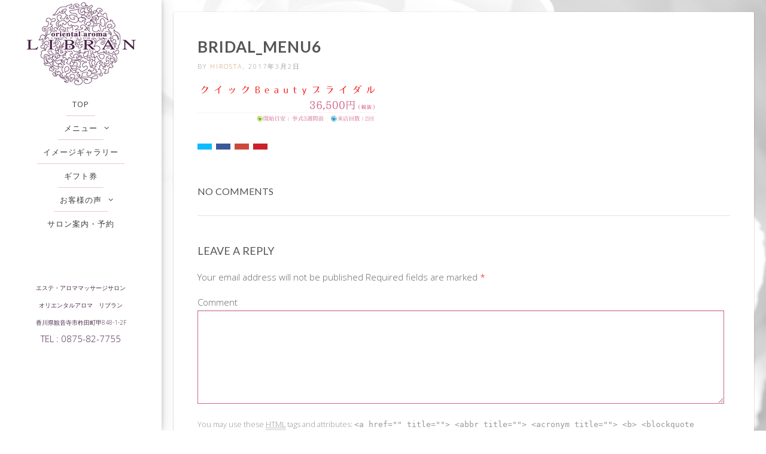

--- FILE ---
content_type: text/html; charset=UTF-8
request_url: http://oa-libran.com/bridal/bridal_menu6-4
body_size: 11593
content:
<!doctype html>
<!--[if lt IE 7]> <html class="no-js lt-ie9 lt-ie8 lt-ie7" lang="ja"
	prefix="og: https://ogp.me/ns#" > <![endif]-->
<!--[if IE 7]>    <html class="no-js lt-ie9 lt-ie8" lang="ja"
	prefix="og: https://ogp.me/ns#" > <![endif]-->
<!--[if IE 8]>    <html class="no-js lt-ie9" lang="ja"
	prefix="og: https://ogp.me/ns#" > <![endif]-->
<!--[if IE 9]>    <html class="no-js lt-ie10" lang="ja"
	prefix="og: https://ogp.me/ns#" > <![endif]-->
<!--[if gt IE 8]><!--> <html class="no-js" lang="ja"
	prefix="og: https://ogp.me/ns#" > <!--<![endif]-->

<head>
  	<meta http-equiv="Content-Type" content="text/html; charset=UTF-8" />
	
	<meta name='viewport' content='width=device-width, initial-scale=1, maximum-scale=1, user-scalable=no' />
	<link rel="profile" href="" />
	<link rel="pingback" href="http://oa-libran.com/wp/xmlrpc.php" />
  	
		<!-- All in One SEO 4.0.18 -->
		<title>bridal_menu6 | エステ・痩身なら「オリエンタルアロマリブラン」香川県観音寺市【公式】</title>
		<meta property="og:site_name" content="エステ・痩身なら「オリエンタルアロマリブラン」香川県観音寺市【公式】 |" />
		<meta property="og:type" content="article" />
		<meta property="og:title" content="bridal_menu6 | エステ・痩身なら「オリエンタルアロマリブラン」香川県観音寺市【公式】" />
		<meta property="article:published_time" content="2017-03-01T16:58:50Z" />
		<meta property="article:modified_time" content="2017-03-01T16:58:50Z" />
		<meta property="twitter:card" content="summary" />
		<meta property="twitter:domain" content="oa-libran.com" />
		<meta property="twitter:title" content="bridal_menu6 | エステ・痩身なら「オリエンタルアロマリブラン」香川県観音寺市【公式】" />
		<script type="application/ld+json" class="aioseo-schema">
			{"@context":"https:\/\/schema.org","@graph":[{"@type":"WebSite","@id":"http:\/\/oa-libran.com\/#website","url":"http:\/\/oa-libran.com\/","name":"\u30a8\u30b9\u30c6\u30fb\u75e9\u8eab\u306a\u3089\u300c\u30aa\u30ea\u30a8\u30f3\u30bf\u30eb\u30a2\u30ed\u30de\u30ea\u30d6\u30e9\u30f3\u300d\u9999\u5ddd\u770c\u89b3\u97f3\u5bfa\u5e02\u3010\u516c\u5f0f\u3011","publisher":{"@id":"http:\/\/oa-libran.com\/#organization"}},{"@type":"Organization","@id":"http:\/\/oa-libran.com\/#organization","name":"\u30a8\u30b9\u30c6\u30fb\u75e9\u8eab\u306a\u3089\u300c\u30aa\u30ea\u30a8\u30f3\u30bf\u30eb\u30a2\u30ed\u30de\u30ea\u30d6\u30e9\u30f3\u300d\u9999\u5ddd\u770c\u89b3\u97f3\u5bfa\u5e02\u3010\u516c\u5f0f\u3011","url":"http:\/\/oa-libran.com\/"},{"@type":"BreadcrumbList","@id":"http:\/\/oa-libran.com\/bridal\/bridal_menu6-4#breadcrumblist","itemListElement":[{"@type":"ListItem","@id":"http:\/\/oa-libran.com\/#listItem","position":"1","item":{"@id":"http:\/\/oa-libran.com\/#item","name":"\u30db\u30fc\u30e0","description":"[vc_row section_background=\"color\" background_color=\"rg \u2026 Continue reading \u2192","url":"http:\/\/oa-libran.com\/"}}]},{"@type":"Person","@id":"http:\/\/oa-libran.com\/archives\/author\/hirosta#author","url":"http:\/\/oa-libran.com\/archives\/author\/hirosta","name":"hirosta","image":{"@type":"ImageObject","@id":"http:\/\/oa-libran.com\/bridal\/bridal_menu6-4#authorImage","url":"http:\/\/0.gravatar.com\/avatar\/30b088de5f3b7b195a003a867b3939ee?s=96&d=mm&r=g","width":"96","height":"96","caption":"hirosta"}},{"@type":"ItemPage","@id":"http:\/\/oa-libran.com\/bridal\/bridal_menu6-4#itempage","url":"http:\/\/oa-libran.com\/bridal\/bridal_menu6-4","name":"bridal_menu6 | \u30a8\u30b9\u30c6\u30fb\u75e9\u8eab\u306a\u3089\u300c\u30aa\u30ea\u30a8\u30f3\u30bf\u30eb\u30a2\u30ed\u30de\u30ea\u30d6\u30e9\u30f3\u300d\u9999\u5ddd\u770c\u89b3\u97f3\u5bfa\u5e02\u3010\u516c\u5f0f\u3011","inLanguage":"ja","isPartOf":{"@id":"http:\/\/oa-libran.com\/#website"},"breadcrumb":{"@id":"http:\/\/oa-libran.com\/bridal\/bridal_menu6-4#breadcrumblist"},"datePublished":"2017-03-01T16:58:50+09:00","dateModified":"2017-03-01T16:58:50+09:00"}]}
		</script>
		<script type="text/javascript" >
			window.ga=window.ga||function(){(ga.q=ga.q||[]).push(arguments)};ga.l=+new Date;
			ga('create', "UA-15595313-1", { 'cookieDomain': 'oa-libran.com' } );
			ga('send', 'pageview');
		</script>
		<script async src="https://www.google-analytics.com/analytics.js"></script>
		<!-- All in One SEO -->

<link rel='dns-prefetch' href='//fonts.googleapis.com' />
<link rel='dns-prefetch' href='//s.w.org' />
<link rel="alternate" type="application/rss+xml" title=" エステ・痩身なら「オリエンタルアロマリブラン」香川県観音寺市【公式】 &raquo; フィード" href="http://oa-libran.com/feed" />
<link rel="alternate" type="application/rss+xml" title=" エステ・痩身なら「オリエンタルアロマリブラン」香川県観音寺市【公式】 &raquo; コメントフィード" href="http://oa-libran.com/comments/feed" />
<link rel="alternate" type="application/rss+xml" title=" エステ・痩身なら「オリエンタルアロマリブラン」香川県観音寺市【公式】 &raquo; bridal_menu6 のコメントのフィード" href="http://oa-libran.com/bridal/bridal_menu6-4/feed" />
		<script type="text/javascript">
			window._wpemojiSettings = {"baseUrl":"https:\/\/s.w.org\/images\/core\/emoji\/13.0.1\/72x72\/","ext":".png","svgUrl":"https:\/\/s.w.org\/images\/core\/emoji\/13.0.1\/svg\/","svgExt":".svg","source":{"concatemoji":"http:\/\/oa-libran.com\/wp\/wp-includes\/js\/wp-emoji-release.min.js?ver=5.7.14"}};
			!function(e,a,t){var n,r,o,i=a.createElement("canvas"),p=i.getContext&&i.getContext("2d");function s(e,t){var a=String.fromCharCode;p.clearRect(0,0,i.width,i.height),p.fillText(a.apply(this,e),0,0);e=i.toDataURL();return p.clearRect(0,0,i.width,i.height),p.fillText(a.apply(this,t),0,0),e===i.toDataURL()}function c(e){var t=a.createElement("script");t.src=e,t.defer=t.type="text/javascript",a.getElementsByTagName("head")[0].appendChild(t)}for(o=Array("flag","emoji"),t.supports={everything:!0,everythingExceptFlag:!0},r=0;r<o.length;r++)t.supports[o[r]]=function(e){if(!p||!p.fillText)return!1;switch(p.textBaseline="top",p.font="600 32px Arial",e){case"flag":return s([127987,65039,8205,9895,65039],[127987,65039,8203,9895,65039])?!1:!s([55356,56826,55356,56819],[55356,56826,8203,55356,56819])&&!s([55356,57332,56128,56423,56128,56418,56128,56421,56128,56430,56128,56423,56128,56447],[55356,57332,8203,56128,56423,8203,56128,56418,8203,56128,56421,8203,56128,56430,8203,56128,56423,8203,56128,56447]);case"emoji":return!s([55357,56424,8205,55356,57212],[55357,56424,8203,55356,57212])}return!1}(o[r]),t.supports.everything=t.supports.everything&&t.supports[o[r]],"flag"!==o[r]&&(t.supports.everythingExceptFlag=t.supports.everythingExceptFlag&&t.supports[o[r]]);t.supports.everythingExceptFlag=t.supports.everythingExceptFlag&&!t.supports.flag,t.DOMReady=!1,t.readyCallback=function(){t.DOMReady=!0},t.supports.everything||(n=function(){t.readyCallback()},a.addEventListener?(a.addEventListener("DOMContentLoaded",n,!1),e.addEventListener("load",n,!1)):(e.attachEvent("onload",n),a.attachEvent("onreadystatechange",function(){"complete"===a.readyState&&t.readyCallback()})),(n=t.source||{}).concatemoji?c(n.concatemoji):n.wpemoji&&n.twemoji&&(c(n.twemoji),c(n.wpemoji)))}(window,document,window._wpemojiSettings);
		</script>
		<style type="text/css">
img.wp-smiley,
img.emoji {
	display: inline !important;
	border: none !important;
	box-shadow: none !important;
	height: 1em !important;
	width: 1em !important;
	margin: 0 .07em !important;
	vertical-align: -0.1em !important;
	background: none !important;
	padding: 0 !important;
}
</style>
	<link rel='stylesheet' id='mmpm_mega_main_menu-css'  href='http://oa-libran.com/wp/wp-content/plugins/mega_main_menu/src/css/cache.skin.css?ver=1412233405' type='text/css' media='all' />
<link rel='stylesheet' id='wp-block-library-css'  href='http://oa-libran.com/wp/wp-includes/css/dist/block-library/style.min.css?ver=5.7.14' type='text/css' media='all' />
<link rel='stylesheet' id='contact-form-7-css'  href='http://oa-libran.com/wp/wp-content/plugins/contact-form-7/includes/css/styles.css?ver=5.4' type='text/css' media='all' />
<link rel='stylesheet' id='rs-plugin-settings-css'  href='http://oa-libran.com/wp/wp-content/plugins/revslider/public/assets/css/rs6.css?ver=6.2.1' type='text/css' media='all' />
<style id='rs-plugin-settings-inline-css' type='text/css'>
.tp-caption a{color:#ff7302;text-shadow:none;-webkit-transition:all 0.2s ease-out;-moz-transition:all 0.2s ease-out;-o-transition:all 0.2s ease-out;-ms-transition:all 0.2s ease-out}.tp-caption a:hover{color:#ffa902}
</style>
<link rel='stylesheet' id='jeg-fontawesome-css'  href='http://oa-libran.com/wp/wp-content/themes/jkreativ-themes/public/fontawesome/font-awesome.min.css?ver=2.0.2' type='text/css' media='all' />
<link rel='stylesheet' id='jeg-jkreativ-icon-css'  href='http://oa-libran.com/wp/wp-content/themes/jkreativ-themes/public/jkreativ-icon/jkreativ-icon.min.css?ver=2.0.2' type='text/css' media='all' />
<link rel='stylesheet' id='jeg-normalize-css'  href='http://oa-libran.com/wp/wp-content/themes/jkreativ-themes/style.css?ver=2.0.2' type='text/css' media='all' />
<link rel='stylesheet' id='jeg-plugin-css'  href='http://oa-libran.com/wp/wp-content/themes/jkreativ-themes/public/css/plugin.css?ver=2.0.2' type='text/css' media='all' />
<link rel='stylesheet' id='jeg-maincss-css'  href='http://oa-libran.com/wp/wp-content/themes/jkreativ-themes/public/css/main.css?ver=2.0.2' type='text/css' media='all' />
<link rel='stylesheet' id='jeg-boxed-css'  href='http://oa-libran.com/wp/wp-content/themes/jkreativ-themes/public/css/boxed.css?ver=2.0.2' type='text/css' media='all' />
<link rel='stylesheet' id='jeg-transparent-css'  href='http://oa-libran.com/wp/wp-content/themes/jkreativ-themes/public/css/transparent.css?ver=2.0.2' type='text/css' media='all' />
<link rel='stylesheet' id='jeg-megamenu-css'  href='http://oa-libran.com/wp/wp-content/themes/jkreativ-themes/public/css/jmegamenu.css?ver=2.0.2' type='text/css' media='all' />
<link rel='stylesheet' id='jeg-mediaelement-css'  href='http://oa-libran.com/wp/wp-content/themes/jkreativ-themes/public/mediaelementjs/mediaelementplayer.min.css?ver=2.0.2' type='text/css' media='all' />
<link rel='stylesheet' id='jeg-responsive-css'  href='http://oa-libran.com/wp/wp-content/themes/jkreativ-themes/public/css/responsive.css?ver=2.0.2' type='text/css' media='all' />
<link rel='stylesheet' id='switch_style-css'  href='http://oa-libran.com/wp/wp-content/themes/jkreativ-themes/public/css/normal.css?ver=2.0.2' type='text/css' media='all' />
<style id='switch_style-inline-css' type='text/css'>
/***
 * top navigation
 ***/
















/***
 * side navigation
 ***/





	.mainnavigation, #leftsidebar #mega_main_menu.direction-vertical { border-color : #ffffff }
	.mainnav > li > a > h2,
	.mainnav .childmenu h2, .mainnavigation li:hover .arrow,
	#leftsidebar #mega_main_menu.side_navigation > .menu_holder > .menu_inner > ul > li > .item_link > span > span { color : #3d3d3d !important ; }
	.mainnav li.active > a > h2,
	.mainnav  li:hover > a > h2,
	.mainnav .menudown > a > h2,
	.mainnav li[class^="current"] > a > h2,
	.mainnav li[class*="current_"] > a > h2,
	.menu-top-navigation li[class^="current"] > a > h2,
	.menu-top-navigation li[class*="current_"] > a > h2,
	li.current-menu-parent > a > h2,
	.mainnav  li.active > a > span.arrow,
	.mainnav  li:hover > a > span.arrow,
	.menudown > a > span.arrow,
	.mainnav li[class^="current"] > a > span.arrow,
	.mainnav li[class*="current_"] > a > span.arrow,
	.menu-top-navigation li[class^="current"] > a > span.arrow,
	.menu-top-navigation li[class*="current_"] > a > span.arrow,
	li.current-menu-parent > a > span.arrow,
	#leftsidebar #mega_main_menu.side_navigation > .menu_holder > .menu_inner > ul > li:hover > .item_link > span > span,
	#leftsidebar #mega_main_menu.side_navigation > .menu_holder > .menu_inner > ul > li.current-menu-parent > .item_link > span > span,
	#leftsidebar #mega_main_menu.side_navigation > .menu_holder > .menu_inner > ul > li.current_page_item > .item_link > span > span
	{ color : #f2a2bb }
	.mainnav > li > a > h2:after, .mainnav .childmenu h2:after, #leftsidebar #mega_main_menu.side_navigation > .menu_holder > .menu_inner > ul > li > .item_link > span > span:after { background-color : #e8c5ce }


	.additionalblock { border-top-color : #ffffff }
	.additionalblock:last-child { border-bottom-color : #ffffff }


/**
 * Side navigation - Header menu
 */



/**
 * Mobile Navigation menu
 */






/**
 * Mega Menu
 */
	/** mega_arrow_color **/
	#leftsidebar #mega_main_menu.direction-vertical > .menu_holder > .menu_inner > ul > li > .mega_dropdown:before { border-right-color : #f2e1e8 }
	.topnavigation #mega_main_menu > .menu_holder > .menu_inner > ul > li > .mega_dropdown:before { border-bottom-color : #f2e1e8 }
	/** mega_heading_color **/
	#leftsidebar #mega_main_menu > .menu_holder > .menu_inner > ul > li.multicolumn_dropdown > .mega_dropdown > li > a > span > span,
	#leftsidebar #mega_main_menu > .menu_holder > .menu_inner > ul > li.multicolumn_dropdown > .mega_dropdown > li > span > span > span,
	.topnavigation #mega_main_menu > .menu_holder > .menu_inner > ul > li.multicolumn_dropdown > .mega_dropdown > li > a > span > span,
	.topnavigation #mega_main_menu > .menu_holder > .menu_inner > ul > li.multicolumn_dropdown > .mega_dropdown > li > span > span > span
	{ color : #efe1e7 }


/**
 * footer landing
 */





/**
 * mini cart
 */




/** portfolio gallery **/






/** loading ajax image ***/




/** general option **/

	.bigloader, .portfolio-content-holder, .article-slider-wrapper.loading, .mapoverlay:after, div.ps-carousel-item-loading, .mejs-overlay-loading span { background-image : url("http://oa-libran.com/wp/wp-content/themes/jkreativ-themes/public/img/loading.gif"); }

	 .galleryloaderinner, div.ps-carousel-item-loading { background-image : url("http://oa-libran.com/wp/wp-content/themes/jkreativ-themes/public/img/loader.gif"); }

	 .galleryloaderinner { background-image : url("http://oa-libran.com/wp/wp-content/themes/jkreativ-themes/public/img/horizontal-loader.gif"); }


/** linear loader **/



/*** navigation height and mode ***/


/** font setup **/


/*** additional css ***/
body { 
	background-color: #FFFFFF;
	background-image: url('http://oa-libran.com/wp/wp-content/uploads/2014/09/White-Rose-Flower-Wallpaper-Widescreen.jpg');
	background-position: center center;
	background-repeat: repeat;
	background-attachment: fixed;
	background-size: cover;
}
</style>
<link rel='stylesheet' id='jeg_font_0-css'  href='https://fonts.googleapis.com/css?family=Open+Sans:300,400,700' type='text/css' media='all' />
<link rel='stylesheet' id='jeg_font_1-css'  href='https://fonts.googleapis.com/css?family=Lato:400,700' type='text/css' media='all' />
<link rel='stylesheet' id='jeg_font_2-css'  href='https://fonts.googleapis.com/css?family=Playfair+Display:400normal,%20italic' type='text/css' media='all' />
<script type='text/javascript' id='jquery-core-js-extra'>
/* <![CDATA[ */
var jkreativoption = {"adminurl":"http:\/\/oa-libran.com\/wp\/wp-admin\/admin-ajax.php","imageurl":"jeg_get_image"};
/* ]]> */
</script>
<script type='text/javascript' src='http://oa-libran.com/wp/wp-includes/js/jquery/jquery.min.js?ver=3.5.1' id='jquery-core-js'></script>
<script type='text/javascript' src='http://oa-libran.com/wp/wp-includes/js/jquery/jquery-migrate.min.js?ver=3.3.2' id='jquery-migrate-js'></script>
<script type='text/javascript' src='http://oa-libran.com/wp/wp-content/plugins/revslider/public/assets/js/rbtools.min.js?ver=6.0' id='tp-tools-js'></script>
<script type='text/javascript' src='http://oa-libran.com/wp/wp-content/plugins/revslider/public/assets/js/rs6.min.js?ver=6.2.1' id='revmin-js'></script>
<link rel="https://api.w.org/" href="http://oa-libran.com/wp-json/" /><link rel="alternate" type="application/json" href="http://oa-libran.com/wp-json/wp/v2/media/1339" /><link rel="EditURI" type="application/rsd+xml" title="RSD" href="http://oa-libran.com/wp/xmlrpc.php?rsd" />
<link rel="wlwmanifest" type="application/wlwmanifest+xml" href="http://oa-libran.com/wp/wp-includes/wlwmanifest.xml" /> 
<meta name="generator" content="WordPress 5.7.14" />
<link rel='shortlink' href='http://oa-libran.com/?p=1339' />
<link rel="alternate" type="application/json+oembed" href="http://oa-libran.com/wp-json/oembed/1.0/embed?url=http%3A%2F%2Foa-libran.com%2Fbridal%2Fbridal_menu6-4" />
<link rel="alternate" type="text/xml+oembed" href="http://oa-libran.com/wp-json/oembed/1.0/embed?url=http%3A%2F%2Foa-libran.com%2Fbridal%2Fbridal_menu6-4&#038;format=xml" />
<script type="text/javascript">//<![CDATA[
  function external_links_in_new_windows_loop() {
    if (!document.links) {
      document.links = document.getElementsByTagName('a');
    }
    var change_link = false;
    var force = '';
    var ignore = '';

    for (var t=0; t<document.links.length; t++) {
      var all_links = document.links[t];
      change_link = false;
      
      if(document.links[t].hasAttribute('onClick') == false) {
        // forced if the address starts with http (or also https), but does not link to the current domain
        if(all_links.href.search(/^http/) != -1 && all_links.href.search('oa-libran.com') == -1 && all_links.href.search(/^#/) == -1) {
          // console.log('Changed ' + all_links.href);
          change_link = true;
        }
          
        if(force != '' && all_links.href.search(force) != -1) {
          // forced
          // console.log('force ' + all_links.href);
          change_link = true;
        }
        
        if(ignore != '' && all_links.href.search(ignore) != -1) {
          // console.log('ignore ' + all_links.href);
          // ignored
          change_link = false;
        }

        if(change_link == true) {
          // console.log('Changed ' + all_links.href);
          document.links[t].setAttribute('onClick', 'javascript:window.open(\''+all_links.href+'\'); return false;');
          document.links[t].removeAttribute('target');
        }
      }
    }
  }
  
  // Load
  function external_links_in_new_windows_load(func)
  {  
    var oldonload = window.onload;
    if (typeof window.onload != 'function'){
      window.onload = func;
    } else {
      window.onload = function(){
        oldonload();
        func();
      }
    }
  }

  external_links_in_new_windows_load(external_links_in_new_windows_loop);
  //]]></script>

<style type="text/css">.recentcomments a{display:inline !important;padding:0 !important;margin:0 !important;}</style><meta name="generator" content="Powered by Visual Composer - drag and drop page builder for WordPress."/>
<!--[if lte IE 9]><link rel="stylesheet" type="text/css" href="http://oa-libran.com/wp/wp-content/plugins/js_composer/assets/css/vc_lte_ie9.min.css" media="screen"><![endif]--><style>.simplemap img{max-width:none !important;padding:0 !important;margin:0 !important;}.staticmap,.staticmap img{max-width:100% !important;height:auto !important;}.simplemap .simplemap-content{display:none;}</style>
<script>var google_map_api_key = "AIzaSyAFounsC-NTqUm-qq4rbEV1qfEmNM5UlLE";</script><meta name="generator" content="Powered by Slider Revolution 6.2.1 - responsive, Mobile-Friendly Slider Plugin for WordPress with comfortable drag and drop interface." />

<!--[if gte IE 9]>
	<style type="text/css">
		.#mega_main_menu,
		.#mega_main_menu *
		{
			filter: none;
		}
	</style>
<![endif]-->
<script type="text/javascript">function setREVStartSize(e){			
			try {								
				var pw = document.getElementById(e.c).parentNode.offsetWidth,
					newh;
				pw = pw===0 || isNaN(pw) ? window.innerWidth : pw;
				e.tabw = e.tabw===undefined ? 0 : parseInt(e.tabw);
				e.thumbw = e.thumbw===undefined ? 0 : parseInt(e.thumbw);
				e.tabh = e.tabh===undefined ? 0 : parseInt(e.tabh);
				e.thumbh = e.thumbh===undefined ? 0 : parseInt(e.thumbh);
				e.tabhide = e.tabhide===undefined ? 0 : parseInt(e.tabhide);
				e.thumbhide = e.thumbhide===undefined ? 0 : parseInt(e.thumbhide);
				e.mh = e.mh===undefined || e.mh=="" || e.mh==="auto" ? 0 : parseInt(e.mh,0);		
				if(e.layout==="fullscreen" || e.l==="fullscreen") 						
					newh = Math.max(e.mh,window.innerHeight);				
				else{					
					e.gw = Array.isArray(e.gw) ? e.gw : [e.gw];
					for (var i in e.rl) if (e.gw[i]===undefined || e.gw[i]===0) e.gw[i] = e.gw[i-1];					
					e.gh = e.el===undefined || e.el==="" || (Array.isArray(e.el) && e.el.length==0)? e.gh : e.el;
					e.gh = Array.isArray(e.gh) ? e.gh : [e.gh];
					for (var i in e.rl) if (e.gh[i]===undefined || e.gh[i]===0) e.gh[i] = e.gh[i-1];
										
					var nl = new Array(e.rl.length),
						ix = 0,						
						sl;					
					e.tabw = e.tabhide>=pw ? 0 : e.tabw;
					e.thumbw = e.thumbhide>=pw ? 0 : e.thumbw;
					e.tabh = e.tabhide>=pw ? 0 : e.tabh;
					e.thumbh = e.thumbhide>=pw ? 0 : e.thumbh;					
					for (var i in e.rl) nl[i] = e.rl[i]<window.innerWidth ? 0 : e.rl[i];
					sl = nl[0];									
					for (var i in nl) if (sl>nl[i] && nl[i]>0) { sl = nl[i]; ix=i;}															
					var m = pw>(e.gw[ix]+e.tabw+e.thumbw) ? 1 : (pw-(e.tabw+e.thumbw)) / (e.gw[ix]);					

					newh =  (e.type==="carousel" && e.justify==="true" ? e.gh[ix] : (e.gh[ix] * m)) + (e.tabh + e.thumbh);
				}			
				
				if(window.rs_init_css===undefined) window.rs_init_css = document.head.appendChild(document.createElement("style"));					
				document.getElementById(e.c).height = newh;
				window.rs_init_css.innerHTML += "#"+e.c+"_wrapper { height: "+newh+"px }";				
			} catch(e){
				console.log("Failure at Presize of Slider:" + e)
			}					   
		  };</script>
		<style type="text/css" id="wp-custom-css">
			rs-module-wrap#rev_slider_1_1_wrapper{
	left:-135px!important;
}		</style>
		<noscript><style type="text/css"> .wpb_animate_when_almost_visible { opacity: 1; }</style></noscript></head>
<body class="attachment attachment-template-default attachmentid-1339 attachment-png sidenav noheadermenu jkreativ wpb-js-composer js-comp-ver-5.0.1 vc_responsive">
<!--[if lt IE 9]>
    <p class="chromeframe">You are using an <strong>outdated</strong> browser. Please <a href="http://browsehappy.com/">upgrade your browser</a> or <a href="http://www.google.com/chromeframe/?redirect=true">activate Google Chrome Frame</a> to improve your experience.</p>
<![endif]-->
<div class="jviewport">
	<!-- mobile menu -->
<div id="main-mobile-menu" class="mobile-menu" data-position="left">
    <div class="mobile-main-menu mobile-menu-content">
    <h2>Menu</h2>
    <ul id="menu-grandmenu" class=""><li id="menu-item-575" class="menu-item menu-item-type-post_type menu-item-object-page menu-item-home menu-item-575 bgnav"><a href="http://oa-libran.com/">TOP</a></li><li id="menu-item-479" class="menu-item menu-item-type-custom menu-item-object-custom menu-item-has-children menu-item-479 bgnav"><a href="http://oa-libran.com/?page_id=6">メニュー</a></li>	<li id="menu-item-574" class="menu-item menu-item-type-post_type menu-item-object-page menu-item-574 bgnav childindent "><a href="http://oa-libran.com/facial">&nbsp;&nbsp;— &nbsp;&nbsp;フェイシャル</a></li>	<li id="menu-item-573" class="menu-item menu-item-type-post_type menu-item-object-page menu-item-573 bgnav childindent "><a href="http://oa-libran.com/body">&nbsp;&nbsp;— &nbsp;&nbsp;ボディ</a></li>	<li id="menu-item-1201" class="menu-item menu-item-type-post_type menu-item-object-page menu-item-1201 bgnav childindent "><a href="http://oa-libran.com/soushin">&nbsp;&nbsp;— &nbsp;&nbsp;痩身</a></li><li id="menu-item-583" class="menu-item menu-item-type-post_type menu-item-object-page menu-item-583 bgnav"><a href="http://oa-libran.com/image_gallery">イメージギャラリー</a></li><li id="menu-item-601" class="menu-item menu-item-type-post_type menu-item-object-page menu-item-601 bgnav"><a href="http://oa-libran.com/gift">ギフト券</a></li><li id="menu-item-572" class="menu-item menu-item-type-custom menu-item-object-custom menu-item-has-children menu-item-572 bgnav"><a href="http://oa-libran.com/?page_id=624">お客様の声</a></li>	<li id="menu-item-664" class="menu-item menu-item-type-post_type menu-item-object-page menu-item-664 bgnav childindent "><a href="http://oa-libran.com/voice_ippan">&nbsp;&nbsp;— &nbsp;&nbsp;一般の方</a></li>	<li id="menu-item-674" class="menu-item menu-item-type-post_type menu-item-object-page menu-item-674 bgnav childindent "><a href="http://oa-libran.com/voice_bridal">&nbsp;&nbsp;— &nbsp;&nbsp;ブライダルの方</a></li><li id="menu-item-590" class="menu-item menu-item-type-post_type menu-item-object-page menu-item-590 bgnav"><a href="http://oa-libran.com/salon">サロン案内・予約</a></li></ul></div>
	
	
	<div class="mobile-social mobile-menu-content">
		<h2>Social Link</h2>
		<ul></ul>	</div>
	<div class="mobile-float"></div>
</div>
<!-- mobile menu end -->	<div class="container">
		<div class="containerwrapper">
			<div class="responsiveheader">
	<div class="navleft mobile-menu-trigger" data-role="main-mobile-menu">
		<div class="navleftinner">
			<div class="navleftwrapper"><span class="iconlist"></span></div>
		</div>
	</div>
		<div class="logo">
		<a href="http://oa-libran.com">
			<img style="" data-at2x="http://oa-libran.com/wp/wp-content/uploads/2018/07/libran_logo_sp2.png" src="http://oa-libran.com/wp/wp-content/uploads/2018/07/libran_logo_sp2.png" alt=" エステ・痩身なら「オリエンタルアロマリブラン」香川県観音寺市【公式】 "/>
		</a>
	</div>
	<div class="navright mobile-search-trigger">
		<div class="navrightinner">
			<div class="navrightwrapper"><span class="iconlist"></span></div>
		</div>
	</div>

	<div class="mobilesearch">
		<form method="get" action="http://oa-libran.com/">
	<input type="text" autocomplete="off" name="s" placeholder="Type and Enter to Search">
</form>		<div class="closemobilesearch">
			<span class="fa fa-times"></span>
		</div>
	</div>
</div>
<div class="responsiveheader-wrapper"></div>			<div id="leftsidebar">
	<div class="lefttop">
				<div class="logo" style="padding-top: 4px; padding-bottom: 0px;">
			<a href="http://oa-libran.com">
				<img style="width : 189px; height: 139px;" data-at2x="http://oa-libran.com/wp/wp-content/uploads/2014/09/logo_139.png" src="http://oa-libran.com/wp/wp-content/uploads/2014/09/logo_139.png" alt=" エステ・痩身なら「オリエンタルアロマリブラン」香川県観音寺市【公式】 "/>
			</a>
		</div>
		
<div id="mega_main_menu" class="nav_menu side_navigation icons-disable_globally first-lvl-align-center first-lvl-separator-smooth direction-vertical responsive-enable mobile_minimized-enable dropdowns_animation-none version-1-2-0 no-search no-logo no-woo_cart">
	<div class="menu_holder">
	<div class="fullwidth_container"></div><!-- class="fullwidth_container" -->
		<div class="menu_inner">
				<ul id="mega_main_menu_ul" class="mega_main_menu_ul"><li class="menu-item menu-item-type-post_type menu-item-object-page menu-item-home menu-item-575 default_dropdown default_style drop_to_right  submenu_default_width columns1"><a href="http://oa-libran.com/" class="item_link  with_icon"><i class="fa fa-caret-square-o-down"></i> <span><span class="link_text">TOP</span></span></a></li>
<li class="menu-item menu-item-type-custom menu-item-object-custom menu-item-has-children menu-item-479 default_dropdown default_style drop_to_right  submenu_default_width columns1"><a href="http://oa-libran.com/?page_id=6" class="item_link  with_icon"><i class="fa fa-headphones"></i> <span><span class="link_text">メニュー</span></span></a>
<ul class="mega_dropdown" style="" >
	<li class="menu-item menu-item-type-post_type menu-item-object-page menu-item-574  default_style   submenu_default_width columns"><a href="http://oa-libran.com/facial" class="item_link  with_icon"><i class="fa fa-arrow-right"></i> <span><span class="link_text">フェイシャル</span></span></a></li>
	<li class="menu-item menu-item-type-post_type menu-item-object-page menu-item-573  default_style   submenu_default_width columns"><a href="http://oa-libran.com/body" class="item_link  with_icon"><i class="fa fa-tag"></i> <span><span class="link_text">ボディ</span></span></a></li>
	<li class="menu-item menu-item-type-post_type menu-item-object-page menu-item-1201  default_style   submenu_default_width columns"><a href="http://oa-libran.com/soushin" class="item_link  with_icon"><i class="fa fa-circle-o"></i> <span><span class="link_text">痩身</span></span></a></li>

</ul></li>
<li class="menu-item menu-item-type-post_type menu-item-object-page menu-item-583 default_dropdown default_style drop_to_right  submenu_default_width columns1"><a href="http://oa-libran.com/image_gallery" class="item_link  with_icon"><i class="fa fa-instagram"></i> <span><span class="link_text">イメージギャラリー</span></span></a></li>
<li class="menu-item menu-item-type-post_type menu-item-object-page menu-item-601 default_dropdown default_style drop_to_right  submenu_default_width columns1"><a href="http://oa-libran.com/gift" class="item_link  with_icon"><i class="fa fa-file-text-o"></i> <span><span class="link_text">ギフト券</span></span></a></li>
<li class="menu-item menu-item-type-custom menu-item-object-custom menu-item-has-children menu-item-572 default_dropdown default_style drop_to_right  submenu_default_width columns1"><a href="http://oa-libran.com/?page_id=624" class="item_link  with_icon"><i class="fa fa-dot-circle-o"></i> <span><span class="link_text">お客様の声</span></span></a>
<ul class="mega_dropdown" style="" >
	<li class="menu-item menu-item-type-post_type menu-item-object-page menu-item-664  default_style   submenu_default_width columns"><a href="http://oa-libran.com/voice_ippan" class="item_link  with_icon"><i class="fa fa-folder-open"></i> <span><span class="link_text">一般の方</span></span></a></li>
	<li class="menu-item menu-item-type-post_type menu-item-object-page menu-item-674  default_style   submenu_default_width columns"><a href="http://oa-libran.com/voice_bridal" class="item_link  with_icon"><i class="fa fa-building-o"></i> <span><span class="link_text">ブライダルの方</span></span></a></li>

</ul></li>
<li class="menu-item menu-item-type-post_type menu-item-object-page menu-item-590 default_dropdown default_style drop_to_right  submenu_default_width columns1"><a href="http://oa-libran.com/salon" class="item_link  with_icon"><i class="fa fa-lightbulb-o"></i> <span><span class="link_text">サロン案内・予約</span></span></a></li>
</ul><!-- /class="mega_main_menu_ul" -->
		</div><!-- /class="menu_inner" -->
	</div><!-- /class="menu_holder" -->
</div><!-- /id="mega_main_menu" --><div class="additionalblock widget_text" id="text-3">			<div class="textwidget"><h1 style="display:none">エステ・痩身なら「オリエンタルアロマ リブラン」香川県観音寺市</h1>
</div>
		</div><div class="additionalblock widget_text" id="text-2">			<div class="textwidget"><font size="1px">エステ・アロママッサージサロン<br>
オリエンタルアロマ　リブラン<br>
香川県観音寺市柞田町甲848-1-2F</font><br>
TEL : 0875-82-7755</div>
		</div>	</div>

	<div class="leftfooter">
		<div class="leftfooterwrapper">
									<div class="footcopy">
							</div>
		</div>
	</div>

	<div class="csbwrapper">
		<div class="cbsheader">
			<div class="csbhicon"></div>
		</div>
		<div class="csbfooter">
			<ul></ul>		</div>
	</div>

</div>			<div id="rightsidecontainer">
				<div class="contentholder">
					<div class="content">
<div class="headermenu">
	</div> <!-- headermenu -->

<div class="contentheaderspace"></div>
<div class="pagewrapper      ">	
	<div class="pageholder">
		
				
		<div class="pageholdwrapper">
			<div class="mainpage blog-normal-article">
				<!-- article -->
						
				<div class="pageinnerwrapper">
					
										
					<div class="article-header">
						<h2>bridal_menu6</h2>
												<span class="meta-top">by <a href="http://oa-libran.com/archives/author/hirosta">hirosta</a>, 2017年3月2日</span>
											</div> <!-- article header -->
					
					<div class="article-content">							
						<p class="attachment"><a href='http://oa-libran.com/wp/wp-content/uploads/2014/09/bridal_menu6-2.png'><img width="300" height="70" src="http://oa-libran.com/wp/wp-content/uploads/2014/09/bridal_menu6-2-300x70.png" class="attachment-medium size-medium" alt="" loading="lazy" srcset="http://oa-libran.com/wp/wp-content/uploads/2014/09/bridal_menu6-2-300x70.png 300w, http://oa-libran.com/wp/wp-content/uploads/2014/09/bridal_menu6-2-768x178.png 768w, http://oa-libran.com/wp/wp-content/uploads/2014/09/bridal_menu6-2.png 862w" sizes="(max-width: 300px) 100vw, 300px" /></a></p>
								
					</div> <!-- article content -->
						
					<div class="normal-sharrre-container normal-post-sharrre">
	<div class="twitter-share-block" 
		data-url="http://oa-libran.com/bridal/bridal_menu6-4" 
		data-text="bridal_menu6" 
		data-title="Tweet"></div>
	<div class="facebook-share-block" 
		data-url="http://oa-libran.com/bridal/bridal_menu6-4" 
		data-text="bridal_menu6" 
		data-title="Like"></div>
	<div class="googleplus-share-block" 
		data-url="http://oa-libran.com/bridal/bridal_menu6-4" 
		data-text="bridal_menu6" 
		data-title="Share"></div>
	<div class="pinterest-share-block" 
		data-url="http://oa-libran.com/bridal/bridal_menu6-4" 
		data-text="bridal_menu6"
        data-image="http://oa-libran.com/wp/wp-content/uploads/2014/09/bridal_menu6-2.png"
		data-title="Pin It"></div>
</div>
<div class='clearfix'></div><div class='article-sharing'></div>					
					<div class="clearfix"></div>
					<div id="comments" class="comment-container">
	<h2>No Comments</h2>
	<hr>

	<div id="comment-content-container">
		<ul class="commentlist">
					</ul>

		<div class="comment-navigation navigation" >
			<div class='alignleft' style="margin-bottom: 20px;">
							</div>
			<div class='alignright' style="margin-bottom: 20px;">
							</div>
		</div>
	</div>


		<div id="respond" class="comment-respond">
		<h3 id="reply-title" class="comment-reply-title">Leave a Reply <small><a rel="nofollow" id="cancel-comment-reply-link" href="/bridal/bridal_menu6-4#respond" style="display:none;">Cancel reply</a></small></h3><form action="http://oa-libran.com/wp/wp-comments-post.php" method="post" id="commentform" class="comment-form"><p class="comment-notes">Your email address will not be published Required fields are marked <span class="required">*</span></p><p class="comment-form-comment"><label for="comment">Comment</label><textarea id="comment" name="comment" cols="45" rows="8" aria-required="true"></textarea></p><p class="form-allowed-tags">You may use these <abbr title="HyperText Markup Language">HTML</abbr> tags and attributes:  <code>&lt;a href=&quot;&quot; title=&quot;&quot;&gt; &lt;abbr title=&quot;&quot;&gt; &lt;acronym title=&quot;&quot;&gt; &lt;b&gt; &lt;blockquote cite=&quot;&quot;&gt; &lt;cite&gt; &lt;code&gt; &lt;del datetime=&quot;&quot;&gt; &lt;em&gt; &lt;i&gt; &lt;q cite=&quot;&quot;&gt; &lt;s&gt; &lt;strike&gt; &lt;strong&gt; </code></p><p class="comment-form-author"><span class="comment-author-wrapper comment-input-wrapper"><label for="author">Name</label> <span class="required">*</span><input id="author" name="author" type="text" value="" size="30" aria-required='true' /></span></p>
<p class="comment-form-email"><span class="comment-email-wrapper comment-input-wrapper"><label for="email">Email</label> <span class="required">*</span><input id="email" name="email" type="text" value="" size="30" aria-required='true' /></span></p>
<p class="comment-form-url"><span class="comment-form-wrapper comment-input-wrapper"><label for="url">Website</label><input id="url" name="url" type="text" value="" size="30" /></span></p>
<p class="comment-form-cookies-consent"><input id="wp-comment-cookies-consent" name="wp-comment-cookies-consent" type="checkbox" value="yes" /> <label for="wp-comment-cookies-consent">次回のコメントで使用するためブラウザーに自分の名前、メールアドレス、サイトを保存する。</label></p>
<p><img src="http://oa-libran.com/wp/wp-content/plugins/siteguard/really-simple-captcha/tmp/718675713.png" alt="CAPTCHA"></p><p><label for="siteguard_captcha">上に表示された文字を入力してください。</label><br /><input type="text" name="siteguard_captcha" id="siteguard_captcha" class="input" value="" size="10" aria-required="true" /><input type="hidden" name="siteguard_captcha_prefix" id="siteguard_captcha_prefix" value="718675713" /></p><p class="form-submit"><input name="submit" type="submit" id="submit" class="submit" value="Post Comment" /> <input type='hidden' name='comment_post_ID' value='1339' id='comment_post_ID' />
<input type='hidden' name='comment_parent' id='comment_parent' value='0' />
</p></form>	</div><!-- #respond -->
	</div>

												
				</div> <!-- page inner wrapper -->
							</div>
					</div>
	</div>
</div>

<script>
	(function($) {
		$(document).ready(function() {
			$(".mainpage").jnormalblog();
		});
	})(jQuery);
</script>

							</div> <!-- .content -->
						</div> <!-- contentholder -->
					</div> <!-- #rightsidecontainer -->
				</div> <!-- .containerwrapper -->
        	<div class="contentoverflow"></div>
			</div> <!-- .container -->
			<div class="spBottomMenu">
				<ul>
					<li><a href="tel:0875-82-7755"><img src="http://oa-libran.com/wp/wp-content/themes/jkreativ-themes/img/footer_menu_tel.png" alt="電話する" width="77" height="67"></a></li>
					<li><a href="#" class="openMenuJS"><img src="http://oa-libran.com/wp/wp-content/themes/jkreativ-themes/img/footer_menu_menu.png" alt="メニュー" width="77" height="67"></a></li>
					<li><a href="http://b.hpr.jp/kr/hp/H000385587/"><img src="http://oa-libran.com/wp/wp-content/themes/jkreativ-themes/img/footer_menu_mail_.png" alt="ネット予約" width="77" height="67"></a></li>
				</ul>
			</div>
 		</div> <!-- .jviewport -->
				
	<script>

</script>
<script type='text/javascript' src='http://oa-libran.com/wp/wp-includes/js/dist/vendor/wp-polyfill.min.js?ver=7.4.4' id='wp-polyfill-js'></script>
<script type='text/javascript' id='wp-polyfill-js-after'>
( 'fetch' in window ) || document.write( '<script src="http://oa-libran.com/wp/wp-includes/js/dist/vendor/wp-polyfill-fetch.min.js?ver=3.0.0"></scr' + 'ipt>' );( document.contains ) || document.write( '<script src="http://oa-libran.com/wp/wp-includes/js/dist/vendor/wp-polyfill-node-contains.min.js?ver=3.42.0"></scr' + 'ipt>' );( window.DOMRect ) || document.write( '<script src="http://oa-libran.com/wp/wp-includes/js/dist/vendor/wp-polyfill-dom-rect.min.js?ver=3.42.0"></scr' + 'ipt>' );( window.URL && window.URL.prototype && window.URLSearchParams ) || document.write( '<script src="http://oa-libran.com/wp/wp-includes/js/dist/vendor/wp-polyfill-url.min.js?ver=3.6.4"></scr' + 'ipt>' );( window.FormData && window.FormData.prototype.keys ) || document.write( '<script src="http://oa-libran.com/wp/wp-includes/js/dist/vendor/wp-polyfill-formdata.min.js?ver=3.0.12"></scr' + 'ipt>' );( Element.prototype.matches && Element.prototype.closest ) || document.write( '<script src="http://oa-libran.com/wp/wp-includes/js/dist/vendor/wp-polyfill-element-closest.min.js?ver=2.0.2"></scr' + 'ipt>' );( 'objectFit' in document.documentElement.style ) || document.write( '<script src="http://oa-libran.com/wp/wp-includes/js/dist/vendor/wp-polyfill-object-fit.min.js?ver=2.3.4"></scr' + 'ipt>' );
</script>
<script type='text/javascript' src='http://oa-libran.com/wp/wp-includes/js/dist/hooks.min.js?ver=d0188aa6c336f8bb426fe5318b7f5b72' id='wp-hooks-js'></script>
<script type='text/javascript' src='http://oa-libran.com/wp/wp-includes/js/dist/i18n.min.js?ver=6ae7d829c963a7d8856558f3f9b32b43' id='wp-i18n-js'></script>
<script type='text/javascript' id='wp-i18n-js-after'>
wp.i18n.setLocaleData( { 'text direction\u0004ltr': [ 'ltr' ] } );
</script>
<script type='text/javascript' src='http://oa-libran.com/wp/wp-includes/js/dist/vendor/lodash.min.js?ver=4.17.21' id='lodash-js'></script>
<script type='text/javascript' id='lodash-js-after'>
window.lodash = _.noConflict();
</script>
<script type='text/javascript' src='http://oa-libran.com/wp/wp-includes/js/dist/url.min.js?ver=7c99a9585caad6f2f16c19ecd17a86cd' id='wp-url-js'></script>
<script type='text/javascript' id='wp-api-fetch-js-translations'>
( function( domain, translations ) {
	var localeData = translations.locale_data[ domain ] || translations.locale_data.messages;
	localeData[""].domain = domain;
	wp.i18n.setLocaleData( localeData, domain );
} )( "default", {"translation-revision-date":"2025-10-03 12:48:34+0000","generator":"GlotPress\/4.0.1","domain":"messages","locale_data":{"messages":{"":{"domain":"messages","plural-forms":"nplurals=1; plural=0;","lang":"ja_JP"},"You are probably offline.":["\u73fe\u5728\u30aa\u30d5\u30e9\u30a4\u30f3\u306e\u3088\u3046\u3067\u3059\u3002"],"Media upload failed. If this is a photo or a large image, please scale it down and try again.":["\u30e1\u30c7\u30a3\u30a2\u306e\u30a2\u30c3\u30d7\u30ed\u30fc\u30c9\u306b\u5931\u6557\u3057\u307e\u3057\u305f\u3002 \u5199\u771f\u307e\u305f\u306f\u5927\u304d\u306a\u753b\u50cf\u306e\u5834\u5408\u306f\u3001\u7e2e\u5c0f\u3057\u3066\u3082\u3046\u4e00\u5ea6\u304a\u8a66\u3057\u304f\u3060\u3055\u3044\u3002"],"An unknown error occurred.":["\u4e0d\u660e\u306a\u30a8\u30e9\u30fc\u304c\u767a\u751f\u3057\u307e\u3057\u305f\u3002"],"The response is not a valid JSON response.":["\u8fd4\u7b54\u304c\u6b63\u3057\u3044 JSON \u30ec\u30b9\u30dd\u30f3\u30b9\u3067\u306f\u3042\u308a\u307e\u305b\u3093\u3002"]}},"comment":{"reference":"wp-includes\/js\/dist\/api-fetch.js"}} );
</script>
<script type='text/javascript' src='http://oa-libran.com/wp/wp-includes/js/dist/api-fetch.min.js?ver=25cbf3644d200bdc5cab50e7966b5b03' id='wp-api-fetch-js'></script>
<script type='text/javascript' id='wp-api-fetch-js-after'>
wp.apiFetch.use( wp.apiFetch.createRootURLMiddleware( "http://oa-libran.com/wp-json/" ) );
wp.apiFetch.nonceMiddleware = wp.apiFetch.createNonceMiddleware( "9de2d9c073" );
wp.apiFetch.use( wp.apiFetch.nonceMiddleware );
wp.apiFetch.use( wp.apiFetch.mediaUploadMiddleware );
wp.apiFetch.nonceEndpoint = "http://oa-libran.com/wp/wp-admin/admin-ajax.php?action=rest-nonce";
</script>
<script type='text/javascript' id='contact-form-7-js-extra'>
/* <![CDATA[ */
var wpcf7 = {"cached":"1"};
/* ]]> */
</script>
<script type='text/javascript' src='http://oa-libran.com/wp/wp-content/plugins/contact-form-7/includes/js/index.js?ver=5.4' id='contact-form-7-js'></script>
<script type='text/javascript' src='http://oa-libran.com/wp/wp-content/themes/jkreativ-themes/public/js/internalmin/jquery.jcommon.js?ver=2.0.2' id='jkreativ_common-js'></script>
<script type='text/javascript' src='http://oa-libran.com/wp/wp-content/themes/jkreativ-themes/public/js/internalmin/main.js?ver=2.0.2' id='jkreativ_main-js'></script>
<script type='text/javascript' src='http://oa-libran.com/wp/wp-content/themes/jkreativ-themes/public/mediaelementjs/mediaelement-and-player.min.js?ver=2.0.2' id='jkreativ_mediaelement-js'></script>
<script type='text/javascript' id='jkreativ_plugin-js-extra'>
/* <![CDATA[ */
var joption = {"adminurl":"http:\/\/oa-libran.com\/wp\/wp-admin\/admin-ajax.php","themesurl":"http:\/\/oa-libran.com\/wp\/wp-content\/themes\/jkreativ-themes","ismobile":"","rightclick":"","rightclickmsg":"","enablemegamenu":"0","menucollapsed":"300","smallmenuheight":"50","loaderbackground":"","loaderlinecolor":""};
/* ]]> */
</script>
<script type='text/javascript' src='http://oa-libran.com/wp/wp-content/themes/jkreativ-themes/public/js/external/essencialplugin.js?ver=2.0.2' id='jkreativ_plugin-js'></script>
<script type='text/javascript' src='http://oa-libran.com/wp/wp-includes/js/comment-reply.min.js?ver=5.7.14' id='comment-reply-js'></script>
<script type='text/javascript' src='http://oa-libran.com/wp/wp-content/plugins/mega_main_menu/src/js/frontend/menu_functions.js?ver=5.7.14' id='mmpm_menu_functions-js'></script>
<script type='text/javascript' src='http://oa-libran.com/wp/wp-includes/js/wp-embed.min.js?ver=5.7.14' id='wp-embed-js'></script>
	<script>
		jQuery(document).ready(function($){
			$('.openMenuJS').on('touchstart',function(){
				$('.mobile-menu-trigger').trigger('click');
				return false;
			})
		})
	</script>
	</body>
</html>


--- FILE ---
content_type: text/css
request_url: http://oa-libran.com/wp/wp-content/themes/jkreativ-themes/public/css/jmegamenu.css?ver=2.0.2
body_size: 2224
content:
/** ie fixed **/
#mega_main_menu.side_navigation > .menu_holder,#mega_main_menu.top_navigation > .menu_holder {
    filter:none;
}
#mega_main_menu.side_navigation > .menu_holder > .menu_inner > ul > li:hover > .item_link,
#mega_main_menu.side_navigation > .menu_holder > .menu_inner > ul > li > .item_link:hover,
#mega_main_menu.side_navigation > .menu_holder > .menu_inner > ul > li.current-menu-ancestor > .item_link,
#mega_main_menu.side_navigation > .menu_holder > .menu_inner > ul > li.current-menu-item > .item_link,
#mega_main_menu.top_navigation > .menu_holder > .menu_inner > ul > li:hover > .item_link,
#mega_main_menu.top_navigation > .menu_holder > .menu_inner > ul > li > .item_link:hover,
#mega_main_menu.top_navigation > .menu_holder > .menu_inner > ul > li.current-menu-ancestor > .item_link,
#mega_main_menu.top_navigation > .menu_holder > .menu_inner > ul > li.current-menu-item > .item_link {
    filter:none;
}
#mega_main_menu.side_navigation ul li.default_dropdown .mega_dropdown > li:hover > .item_link,
#mega_main_menu.side_navigation ul li.default_dropdown .mega_dropdown > li > .item_link:hover,
#mega_main_menu.side_navigation ul li.default_dropdown .mega_dropdown > li.current-menu-item > .item_link,
#mega_main_menu.side_navigation ul li.multicolumn_dropdown .mega_dropdown > li > .item_link:hover,
#mega_main_menu.side_navigation ul li.multicolumn_dropdown .mega_dropdown > li.current-menu-item > .item_link,
#mega_main_menu.side_navigation ul li.post_type_dropdown .mega_dropdown > li:hover > .item_link,
#mega_main_menu.side_navigation ul li.post_type_dropdown .mega_dropdown > li > .item_link:hover,
#mega_main_menu.side_navigation ul li.post_type_dropdown .mega_dropdown > li.current-menu-item > .item_link,
#mega_main_menu.side_navigation ul li.grid_dropdown .mega_dropdown > li:hover > .item_link,
#mega_main_menu.side_navigation ul li.grid_dropdown .mega_dropdown > li > .item_link:hover,
#mega_main_menu.side_navigation ul li.grid_dropdown .mega_dropdown > li.current-menu-item > .item_link,
#mega_main_menu.side_navigation ul li.post_type_dropdown .mega_dropdown > li > .processed_image:hover,
#mega_main_menu.top_navigation ul li.default_dropdown .mega_dropdown > li:hover > .item_link,
#mega_main_menu.top_navigation ul li.default_dropdown .mega_dropdown > li > .item_link:hover,
#mega_main_menu.top_navigation ul li.default_dropdown .mega_dropdown > li.current-menu-item > .item_link,
#mega_main_menu.top_navigation ul li.multicolumn_dropdown .mega_dropdown > li > .item_link:hover,
#mega_main_menu.top_navigation ul li.multicolumn_dropdown .mega_dropdown > li.current-menu-item > .item_link,
#mega_main_menu.top_navigation ul li.post_type_dropdown .mega_dropdown > li:hover > .item_link,
#mega_main_menu.top_navigation ul li.post_type_dropdown .mega_dropdown > li > .item_link:hover,
#mega_main_menu.top_navigation ul li.post_type_dropdown .mega_dropdown > li.current-menu-item > .item_link,
#mega_main_menu.top_navigation ul li.grid_dropdown .mega_dropdown > li:hover > .item_link,
#mega_main_menu.top_navigation ul li.grid_dropdown .mega_dropdown > li > .item_link:hover,
#mega_main_menu.top_navigation ul li.grid_dropdown .mega_dropdown > li.current-menu-item > .item_link,
#mega_main_menu.top_navigation ul li.post_type_dropdown .mega_dropdown > li > .processed_image:hover {
    filter:none;
}
#mega_main_menu.side_navigation > .menu_holder > .menu_inner > ul li > .item_link,
#mega_main_menu.top_navigation > .menu_holder > .menu_inner > ul li > .item_link {
    filter:none;
}
#mega_main_menu.side_navigation > .menu_holder > .menu_inner > ul > li.current-menu-ancestor > .item_link,
#mega_main_menu.side_navigation > .menu_holder > .menu_inner > ul li.current-menu-item > .item_link,
#mega_main_menu.side_navigation > .menu_holder > .menu_inner > ul li:hover > .item_link,
#mega_main_menu.side_navigation > .menu_holder > .menu_inner > ul li > .item_link:hover,
#mega_main_menu.top_navigation > .menu_holder > .menu_inner > ul > li.current-menu-ancestor > .item_link,
#mega_main_menu.top_navigation > .menu_holder > .menu_inner > ul li.current-menu-item > .item_link,
#mega_main_menu.top_navigation > .menu_holder > .menu_inner > ul li:hover > .item_link,
#mega_main_menu.top_navigation > .menu_holder > .menu_inner > ul li > .item_link:hover {
    filter:none;
}
#mega_main_menu.side_navigation > .menu_holder,
#mega_main_menu.top_navigation > .menu_holder {
    filter:none;
}

/*** Vertical ***/
#leftsidebar #mega_main_menu.direction-vertical {
	padding-bottom: 10px;
	padding-top: 10px;
	border-top: 1px solid #eee;
}

#leftsidebar #mega_main_menu.side_navigation > .menu_holder {
	background: none;
}

#leftsidebar #mega_main_menu.side_navigation > .menu_holder {
	background: none;
}

#leftsidebar #mega_main_menu.direction-vertical > .menu_holder > .menu_inner > ul > li > .item_link:after,
#leftsidebar #mega_main_menu.direction-vertical > .menu_holder > .menu_inner > ul > li.nav_search_box:after {
	background: none;
}

#leftsidebar #mega_main_menu.side_navigation > .menu_holder > .menu_inner > ul > li > .item_link {
	background: none;
}

#leftsidebar #mega_main_menu.side_navigation > .menu_holder > .menu_inner > .nav_logo > .mobile_toggle > .mobile_button,
#leftsidebar #mega_main_menu.side_navigation > .menu_holder > .menu_inner > ul > li > .item_link,
#leftsidebar #mega_main_menu.side_navigation > .menu_holder > .menu_inner > ul > li > .item_link * {
	color: #333333;
}

#leftsidebar #mega_main_menu.side_navigation.icons-left > .menu_holder > .menu_inner > ul > li > .item_link > i,
#leftsidebar #mega_main_menu.side_navigation.icons-right > .menu_holder > .menu_inner > ul > li > .item_link > i,
#leftsidebar #mega_main_menu.side_navigation.icons-top > .menu_holder > .menu_inner > ul > li > .item_link.menu_item_without_text > i {
	display: inline-block;
}

#leftsidebar #mega_main_menu > .menu_holder > .menu_inner > ul > li > .item_link.disable_icon i,
#leftsidebar #mega_main_menu > .menu_holder > .menu_inner > ul > li[class*="dropdown"] .mega_dropdown > li > .item_link.disable_icon > i,
#leftsidebar #mega_main_menu a.disable_icon > i,
#leftsidebar #mega_main_menu.side_navigation.icons-left > .menu_holder > .menu_inner > ul > li > .item_link.disable_icon > i,
#leftsidebar #mega_main_menu.side_navigation.icons-right > .menu_holder > .menu_inner > ul > li > .item_link.disable_icon > i,
#leftsidebar #mega_main_menu.side_navigation.icons-top > .menu_holder > .menu_inner > ul > li > .item_link.menu_item_without_text.disable_icon > i {
	display: none;
}

#leftsidebar #mega_main_menu > .menu_holder > .menu_inner > ul > li > .item_link > span {
	display: inline;
}

#leftsidebar #mega_main_menu.side_navigation > .menu_holder > .menu_inner > ul > li > .item_link > span > span {
	font-family: "Open Sans", "Helvetica Neue", Arial, sans-serif;
	color: #333333;
	display: inline-block;
	font-style: normal;
	letter-spacing: 1px;
	line-height: 40px;
	margin: 0;
	position: relative;
	text-transform: uppercase;
	padding: 0 10px;
}

#leftsidebar #mega_main_menu.side_navigation > .menu_holder > .menu_inner > .nav_logo > .logo_link,
#leftsidebar #mega_main_menu.side_navigation > .menu_holder > .menu_inner > .nav_logo > .mobile_toggle,
#leftsidebar #mega_main_menu.side_navigation > .menu_holder > .menu_inner > ul > li > .item_link,
#leftsidebar #mega_main_menu.side_navigation > .menu_holder > .menu_inner > ul > li > .item_link > span,
#leftsidebar #mega_main_menu.side_navigation > .menu_holder > .menu_inner > ul > li.nav_search_box,
#leftsidebar #mega_main_menu.side_navigation.icons-left > .menu_holder > .menu_inner > ul > li > .item_link > i,
#leftsidebar #mega_main_menu.side_navigation.icons-right > .menu_holder > .menu_inner > ul > li > .item_link > i,
#leftsidebar #mega_main_menu.side_navigation.icons-top > .menu_holder > .menu_inner > ul > li > .item_link.disable_icon > span,
#leftsidebar #mega_main_menu.side_navigation.icons-top > .menu_holder > .menu_inner > ul > li > .item_link.menu_item_without_text > i {
	line-height: inherit;
	height: auto;
}

#leftsidebar #mega_main_menu.side_navigation > .menu_holder > .menu_inner > ul > li > .item_link > span > span:after {
	background: #EEEEEE;
	content: "";
	height: 1px;
	left: 0;
	opacity: 1;
	position: absolute;
	text-align: center;
	bottom: 0;
	width: 100%;
}

#leftsidebar #mega_main_menu.side_navigation > .menu_holder > .menu_inner > ul > li:last-child > .item_link > span > span:after {
	background: none;
}

#leftsidebar #mega_main_menu.icons-left > .menu_holder > .menu_inner > ul > li > .item_link.with_icon i {
	float: none;
	padding-right: 0px;
}

#leftsidebar #mega_main_menu > .menu_holder > .menu_inner > ul > li.menu-item-has-children  > .item_link > span > span:before {
	content: "\f107";
	font-family: "FontAwesome";
    font-style: normal;
    position: absolute;
    right: -10px;
}

#leftsidebar #mega_main_menu > .menu_holder > .menu_inner > ul > li.multicolumn_dropdown > .mega_dropdown,
.topnavigation #mega_main_menu > .menu_holder > .menu_inner > ul > li.multicolumn_dropdown > .mega_dropdown {
	-webkit-box-sizing: content-box !important;
	-moz-box-sizing: content-box !important;
	box-sizing: content-box !important;
}

#leftsidebar #mega_main_menu.direction-vertical > .menu_holder > .menu_inner > ul > li.multicolumn_dropdown > .mega_dropdown {
    border: 1px solid #dddddd;
}

#leftsidebar #mega_main_menu.direction-vertical > .menu_holder > .menu_inner > ul > li.multicolumn_dropdown.columns1 > .mega_dropdown {
	width: 250px;
}

#leftsidebar #mega_main_menu.direction-vertical > .menu_holder > .menu_inner > ul > li.multicolumn_dropdown.columns2 > .mega_dropdown {
	width: 500px;
}

#leftsidebar #mega_main_menu.direction-vertical > .menu_holder > .menu_inner > ul > li.multicolumn_dropdown.columns3 > .mega_dropdown {
	width: 650px;
}

#leftsidebar #mega_main_menu.direction-vertical > .menu_holder > .menu_inner > ul > li.multicolumn_dropdown.columns4 > .mega_dropdown {
	width: 800px;
}


#leftsidebar #mega_main_menu > .menu_holder > .menu_inner > ul > li.multicolumn_dropdown > .mega_dropdown > li {
	padding: 10px 25px 0px;
}

#leftsidebar #mega_main_menu > .menu_holder > .menu_inner > ul > li > .mega_dropdown {
	margin-left: 0px;
	margin-top: -10px;
}

#leftsidebar #mega_main_menu > .menu_holder > .menu_inner > ul > li.multicolumn_dropdown .mega_dropdown > li > .item_link {
	padding: 5px 0;
}

#leftsidebar #mega_main_menu.side_navigation ul li.default_dropdown .mega_dropdown > li > .item_link,
#leftsidebar #mega_main_menu.side_navigation ul li.multicolumn_dropdown .mega_dropdown > li > .item_link,
#leftsidebar #mega_main_menu.side_navigation ul li .mega_dropdown > li > .item_link,
#leftsidebar #mega_main_menu.side_navigation ul li .mega_dropdown > li > .item_link .link_text,
#leftsidebar #mega_main_menu.side_navigation ul li .mega_dropdown,
#leftsidebar #mega_main_menu.side_navigation > .menu_holder > .menu_inner > ul > li .post_details > .post_description,
.topnavigation #mega_main_menu.top_navigation ul li.default_dropdown .mega_dropdown > li > .item_link,
.topnavigation #mega_main_menu.top_navigation ul li.multicolumn_dropdown .mega_dropdown > li > .item_link,
.topnavigation #mega_main_menu.top_navigation ul li .mega_dropdown > li > .item_link,
.topnavigation #mega_main_menu.top_navigation ul li .mega_dropdown > li > .item_link .link_text,
.topnavigation #mega_main_menu.top_navigation ul li .mega_dropdown,
.topnavigation #mega_main_menu.top_navigation > .menu_holder > .menu_inner > ul > li .post_details > .post_description {
	color : #888;
	font-family: "Open Sans", "Helvetica Neue", Arial, sans-serif;
	line-height: 1.8em;
	font-size: 13px;
}


#leftsidebar #mega_main_menu.side_navigation ul li.default_dropdown .mega_dropdown > li > .item_link *,
#leftsidebar #mega_main_menu.side_navigation ul li.multicolumn_dropdown .mega_dropdown > li > .item_link *,
#leftsidebar #mega_main_menu.side_navigation ul li.multicolumn_dropdown .mega_dropdown > li > .item_link *,
.topnavigation #mega_main_menu.top_navigation ul li.default_dropdown .mega_dropdown > li > .item_link *,
.topnavigation #mega_main_menu.top_navigation ul li.multicolumn_dropdown .mega_dropdown > li > .item_link *,
.topnavigation #mega_main_menu.top_navigation ul li.multicolumn_dropdown .mega_dropdown > li > .item_link *  {
	color: #777;
}

#leftsidebar #mega_main_menu > .menu_holder > .menu_inner > ul > li .mega_dropdown li i,
.topnavigation #mega_main_menu > .menu_holder > .menu_inner > ul > li .mega_dropdown li i {
	line-height: 1.8em;
}

#leftsidebar #mega_main_menu > .menu_holder > .menu_inner > ul > li.multicolumn_dropdown > .mega_dropdown > li > a > span > span,
#leftsidebar #mega_main_menu > .menu_holder > .menu_inner > ul > li.multicolumn_dropdown > .mega_dropdown > li > span > span > span,
.topnavigation #mega_main_menu > .menu_holder > .menu_inner > ul > li.multicolumn_dropdown > .mega_dropdown > li > a > span > span,
.topnavigation #mega_main_menu > .menu_holder > .menu_inner > ul > li.multicolumn_dropdown > .mega_dropdown > li > span > span > span {
	color: #333;
    font-size: 14px;
    font-weight: bold;
    text-transform: uppercase;
}


#leftsidebar #mega_main_menu > .menu_holder > .menu_inner > ul > li.multicolumn_dropdown:hover > .mega_dropdown,
#leftsidebar #mega_main_menu > .menu_holder > .menu_inner > ul > li.multicolumn_dropdown > .mega_dropdown,
#leftsidebar #mega_main_menu > .menu_holder > .menu_inner > ul > li > .mega_dropdown {
	padding: 10px 10px 20px;
}

.topnavigation #mega_main_menu > .menu_holder > .menu_inner > ul > li.multicolumn_dropdown:hover > .mega_dropdown,
.topnavigation #mega_main_menu > .menu_holder > .menu_inner > ul > li.multicolumn_dropdown > .mega_dropdown,
.topnavigation #mega_main_menu > .menu_holder > .menu_inner > ul > li > .mega_dropdown {
	padding: 20px 10px 10px;
}


#leftsidebar #mega_main_menu.side_navigation ul li.default_dropdown .mega_dropdown > li:hover > .item_link,
#leftsidebar #mega_main_menu.side_navigation ul li.default_dropdown .mega_dropdown > li > .item_link:hover,
#leftsidebar #mega_main_menu.side_navigation ul li.default_dropdown .mega_dropdown > li.current-menu-item > .item_link,
#leftsidebar #mega_main_menu.side_navigation ul li.multicolumn_dropdown .mega_dropdown > li > .item_link:hover,
#leftsidebar #mega_main_menu.side_navigation ul li.multicolumn_dropdown .mega_dropdown > li.current-menu-item > .item_link,

.topnavigation #mega_main_menu.top_navigation ul li.default_dropdown .mega_dropdown > li:hover > .item_link,
.topnavigation #mega_main_menu.top_navigation ul li.default_dropdown .mega_dropdown > li > .item_link:hover,
.topnavigation #mega_main_menu.top_navigation ul li.default_dropdown .mega_dropdown > li.current-menu-item > .item_link,
.topnavigation #mega_main_menu.top_navigation ul li.multicolumn_dropdown .mega_dropdown > li > .item_link:hover,
.topnavigation #mega_main_menu.top_navigation ul li.multicolumn_dropdown .mega_dropdown > li.current-menu-item > .item_link
 {
	background: none;
}


#leftsidebar #mega_main_menu.side_navigation ul li.default_dropdown .mega_dropdown > li:hover > .item_link *,
#leftsidebar #mega_main_menu.side_navigation ul li.default_dropdown .mega_dropdown > li.current-menu-item > .item_link *,
#leftsidebar #mega_main_menu.side_navigation ul li.multicolumn_dropdown .mega_dropdown > li > .item_link:hover *,
#leftsidebar #mega_main_menu.side_navigation ul li.multicolumn_dropdown .mega_dropdown > li.current-menu-item > .item_link *,
.topnavigation #mega_main_menu.top_navigation ul li.default_dropdown .mega_dropdown > li:hover > .item_link *,
.topnavigation #mega_main_menu.top_navigation ul li.default_dropdown .mega_dropdown > li.current-menu-item > .item_link *,
.topnavigation #mega_main_menu.top_navigation ul li.multicolumn_dropdown .mega_dropdown > li > .item_link:hover *,
.topnavigation #mega_main_menu.top_navigation ul li.multicolumn_dropdown .mega_dropdown > li.current-menu-item > .item_link *  {
	color : #333;
}


#leftsidebar #mega_main_menu.direction-vertical > .menu_holder > .menu_inner > ul > li > .mega_dropdown:before {
  border-color: rgba(0,0,0,0) #DDD rgba(0,0,0,0) rgba(0,0,0,0);
  border-style: solid;
  border-width: 12px;
  content: " ";
  left: -24px;
  position: absolute;
  top: 15px;
}

#leftsidebar #mega_main_menu.side_navigation > .menu_holder > .menu_inner > ul > li:hover > .item_link > span > span,
#leftsidebar #mega_main_menu.side_navigation > .menu_holder > .menu_inner > ul > li.current-menu-parent > .item_link > span > span,
#leftsidebar #mega_main_menu.side_navigation > .menu_holder > .menu_inner > ul > li.current_page_item > .item_link > span > span {
	color: #cd9a66;
}

#leftsidebar #mega_main_menu > .menu_holder > .menu_inner > ul > li.multicolumn_dropdown.drop_to_center > .mega_dropdown,
#leftsidebar #mega_main_menu > .menu_holder > .menu_inner > ul > li.multicolumn_dropdown.drop_to_left > .mega_dropdown {
	position: absolute;
	top: 0;
	left: 100%;
	right: auto;
}

/*** Horizontal ***/
.topnavigation #mega_main_menu.top_navigation {
	float: right;
	min-height: inherit;
}

.topnavigation #mega_main_menu.top_navigation > .menu_holder {
	background: none;
}

.topnavigation #mega_main_menu > .menu_holder > .menu_inner > ul {
	z-index: auto;
}

.topnavigation #mega_main_menu > .menu_holder > .menu_inner > ul > li.multicolumn_dropdown.submenu_full_width > .mega_dropdown {
	-webkit-box-sizing: content-box !important;
	-moz-box-sizing: content-box !important;
	box-sizing: content-box !important;
}

.topnavigation #mega_main_menu.direction-horizontal > .menu_holder > .menu_inner > ul > li > .item_link:after,
.topnavigation #mega_main_menu.direction-horizontal > .menu_holder > .menu_inner > ul > li:last-child > .item_link:before {
	background: none;
}

.topnavigation #mega_main_menu.top_navigation > .menu_holder > .menu_inner > ul > li > .item_link {
	background: none;
}

.topnavigation #mega_main_menu.top_navigation > .menu_holder > .menu_inner > .nav_logo > .mobile_toggle > .mobile_button,
.topnavigation #mega_main_menu.top_navigation > .menu_holder > .menu_inner > ul > li > .item_link,
.topnavigation #mega_main_menu.top_navigation > .menu_holder > .menu_inner > ul > li > .item_link * {
	color: #444;
	font-family: 'Open Sans', 'Helvetica Neue', Arial, sans-serif;
	font-size: 11px;
	text-transform: uppercase;
	letter-spacing: 2px;
}

.topnavigation #mega_main_menu > .menu_holder > .menu_inner > ul > li {
	line-height: 60px;
	position: relative;
	-webkit-transition: ease all 0.5s;
	-moz-transition: ease all 0.5s;
	transition: ease all 0.5s;
	outline: none;
}

.topnavigation #mega_main_menu.top_navigation > .menu_holder > .menu_inner > .nav_logo > .logo_link,
.topnavigation #mega_main_menu.top_navigation > .menu_holder > .menu_inner > .nav_logo > .mobile_toggle,
.topnavigation #mega_main_menu.top_navigation > .menu_holder > .menu_inner > ul > li > .item_link,
.topnavigation #mega_main_menu.top_navigation > .menu_holder > .menu_inner > ul > li > .item_link > span,
.topnavigation #mega_main_menu.top_navigation > .menu_holder > .menu_inner > ul > li.nav_search_box,
.topnavigation #mega_main_menu.top_navigation.icons-left > .menu_holder > .menu_inner > ul > li > .item_link > i,
.topnavigation #mega_main_menu.top_navigation.icons-right > .menu_holder > .menu_inner > ul > li > .item_link > i,
.topnavigation #mega_main_menu.top_navigation.icons-top > .menu_holder > .menu_inner > ul > li > .item_link.disable_icon > span,
.topnavigation #mega_main_menu.top_navigation.icons-top > .menu_holder > .menu_inner > ul > li > .item_link.menu_item_without_text > i {
	line-height: 60px;
	height: 60px;
}


.topnavigation #mega_main_menu > .menu_holder > .menu_inner > ul > li.multicolumn_dropdown > .mega_dropdow {
	transform:  translate3d(0, 0, 0);
  	-ms-transform : translate3d(0, 0, 0);
  	-webkit-transform: translate3d(0, 0, 0);
}

.topnavigation #mega_main_menu > .menu_holder > .menu_inner > ul > li.multicolumn_dropdown.columns1 > .mega_dropdown {
	width: 250px;
}

.topnavigation #mega_main_menu > .menu_holder > .menu_inner > ul > li.multicolumn_dropdown.columns2 > .mega_dropdown {
	width: 450px;
}

.topnavigation #mega_main_menu > .menu_holder > .menu_inner > ul > li.multicolumn_dropdown.columns3 > .mega_dropdown {
	width: 650px;
}

.topnavigation #mega_main_menu > .menu_holder > .menu_inner > ul > li.multicolumn_dropdown.columns4 > .mega_dropdown {
	width: 850px;
}

.topnavigation #mega_main_menu > .menu_holder > .menu_inner > ul > li > .mega_dropdown {
	margin-top: 0px;
}

.topnavigation #mega_main_menu > .menu_holder > .menu_inner > ul > li > .mega_dropdown:before {
	border-color: rgba(0,0,0,0) rgba(0,0,0,0) #b3b3b3 rgba(0,0,0,0);
  	border-style: solid;
  	border-width: 10px;
  	content: " ";
  	position: absolute;
}

.topnavigation #mega_main_menu > .menu_holder > .menu_inner > ul > li.drop_to_right > .mega_dropdown:before {
	left: 20px;
  	top: -20px;
}

.topnavigation #mega_main_menu > .menu_holder > .menu_inner > ul > li.drop_to_left > .mega_dropdown:before {
	right: 20px;
  	top: -24px;
}

.mega_dropdown,
#mega_main_menu.top_navigation > .menu_holder > .menu_inner > ul > li.default_dropdown .mega_dropdown,
#mega_main_menu.top_navigation > .menu_holder > .menu_inner > ul > li > .mega_dropdown,
#mega_main_menu.top_navigation > .menu_holder > .menu_inner > ul > li .mega_dropdown > li .post_details {
    background-color: rgba(255,255,255,0);
}

#mega_main_menu #mega_main_menu_ul > li > ul {
    background-color: #fff;
}

#mega_main_menu > .menu_holder > .menu_inner > ul > li.default_dropdown > ul, #mega_main_menu > .menu_holder > .menu_inner > ul > li.default_dropdown li > ul, #mega_main_menu > .menu_holder > .menu_inner > ul > li.multicolumn_dropdown > ul, #mega_main_menu > .menu_holder > .menu_inner > ul > li.widgets_dropdown > ul, #mega_main_menu > .menu_holder > .menu_inner > ul > li.post_type_dropdown > ul, #mega_main_menu > .menu_holder > .menu_inner > ul > li.grid_dropdown > ul, #mega_main_menu > .menu_holder > .menu_inner > ul > li.post_type_dropdown .mega_dropdown > li.post_item:hover .post_details, #mega_main_menu > .menu_holder > .menu_inner > ul > li.grid_dropdown .mega_dropdown > li:hover .post_details {
	-webkit-box-shadow: 0px 4px 13px -3px rgba(0,0,0,0.4);
	-moz-box-shadow: 0px 4px 13px -3px rgba(0,0,0,0.4);
	-ms-box-shadow: 0px 4px 13px -3px rgba(0,0,0,0.4);
	-o-box-shadow: 0px 4px 13px -3px rgba(0,0,0,0.4);
	box-shadow: 0px 4px 13px -3px rgba(0,0,0,0.4);
}

.topnavigation #mega_main_menu > .menu_holder > .menu_inner > ul > li > .item_link .link_text {
    top: 0;
}


--- FILE ---
content_type: text/plain
request_url: https://www.google-analytics.com/j/collect?v=1&_v=j102&a=1029862352&t=pageview&_s=1&dl=http%3A%2F%2Foa-libran.com%2Fbridal%2Fbridal_menu6-4&ul=en-us%40posix&dt=bridal_menu6%20%7C%20%E3%82%A8%E3%82%B9%E3%83%86%E3%83%BB%E7%97%A9%E8%BA%AB%E3%81%AA%E3%82%89%E3%80%8C%E3%82%AA%E3%83%AA%E3%82%A8%E3%83%B3%E3%82%BF%E3%83%AB%E3%82%A2%E3%83%AD%E3%83%9E%E3%83%AA%E3%83%96%E3%83%A9%E3%83%B3%E3%80%8D%E9%A6%99%E5%B7%9D%E7%9C%8C%E8%A6%B3%E9%9F%B3%E5%AF%BA%E5%B8%82%E3%80%90%E5%85%AC%E5%BC%8F%E3%80%91&sr=1280x720&vp=1280x720&_u=IEBAAAABAAAAACAAI~&jid=674586616&gjid=74194466&cid=875740344.1768724751&tid=UA-15595313-1&_gid=1634218409.1768724751&_r=1&_slc=1&z=82866652
body_size: -449
content:
2,cG-S4PBT29LM8

--- FILE ---
content_type: application/javascript
request_url: http://oa-libran.com/wp/wp-content/themes/jkreativ-themes/public/js/internalmin/jquery.jcommon.js?ver=2.0.2
body_size: 6380
content:
(function($,window){"use strict";$.fn.checkimageloaded=function(){$(this).find("img").each(function(i){var element=this;setTimeout(function(){var src=$(element).attr('src');var img=new Image();$(img).load(function(){}).attr('src',src);},i*200);});};$.jreducedtop=function(){var reducedelement=['.headermenu','.responsiveheader','.topnavigation'];var ofset=0;$(reducedelement).each(function(){var ele=$(this);if($(ele).is(":visible")){ofset-=$(ele).height();}});if($(".toptransparent").length&&$(window).width()>1024){return 0;}
    return ofset;};$.jreducedtoplanding=function(){var ishorizontal=$(".horizontalnav").length;var istwoline=$(".topnavtwoline").length;var issmallnav=$(".topnavsmaller").length;var issidenav=$(".sidenav").length;var issidenoheadermenu=$(".noheadermenu").length;var offset=0;if($(window).width()>1024){if(issidenav){if(issidenoheadermenu){offset=0;}else{offset=$(".headermenu").height();}}else if(ishorizontal){if(!issmallnav&&!istwoline){offset=$(".topnavigation").height();}else if(istwoline&&!issmallnav){offset=$(".topwrapperbottom").height();}else if(issmallnav&&!istwoline){offset=window.joption.smallmenuheight;}else if(istwoline&&issmallnav){offset=window.joption.smallmenuheight;}}}else{offset=$('.responsiveheader').height();}
    return-1*offset;};$.fn.joffset=function(){$(this).show();var offset=$(this).offset();$(this).hide();return offset;};$.fn.jwidth=function(){$(this).show();var width=$(this).outerWidth();$(this).hide();return width;};$.fn.jaccordionpage=function(){var element=$(this);var firstelement=$(".halfpagepanel",element).get(0);var initialize=function(){$(firstelement).addClass('active');$(".halfpagepanel-body").stop().slideUp("fast",function(){$(window).trigger('resize');});$(".halfpagepanel-body",firstelement).stop().slideDown("fast");};var collapseme=function(e){var target=e.target;var targetelement=$(target).parent(".halfpagepanel");var slidetargetelement=function(target){$(".halfpagepanel",element).removeClass('active');$(".halfpagepanel-body",element).stop().slideUp("fast");$(".halfpagepanel-body",target).stop().slideDown("fast");$(target).addClass('active');};if($(targetelement).hasClass('active')){target=$(targetelement).next().length>0?$(targetelement).next():$(targetelement).prev();slidetargetelement(target);}else{slidetargetelement(targetelement);}};initialize();$(".halfpagepanel-header",element).bind('click',collapseme);};$.fn.fsfullheight=function(topelements){var element=this;var calculateheight=function(){var wh=$(window).height();if(!$(".toptransparent").length){$(topelements).each(function(){var ele=$(this);if($(ele).is(":visible")){wh-=$(ele).outerHeight();}});}
    if(wh<320){wh=320;}
    $(element).css({'height':wh});};$(window).bind('resize ready load',calculateheight);};$.youtube_parser=function(url){var regExp=/^.*((youtu.be\/)|(v\/)|(\/u\/\w\/)|(embed\/)|(watch\?))\??v?=?([^#\&\?]*).*/;var match=url.match(regExp);if(match&&match[7].length===11){return match[7];}
    window.alert("Url Incorrect");};$.vimeo_parser=function(url){var regExp=/http:\/\/(www\.)?vimeo.com\/(\d+)($|\/)/;var match=url.match(regExp);if(match){return match[2];}
    regExp=/https:\/\/(www\.)?vimeo.com\/(\d+)($|\/)/;match=url.match(regExp);if(match){return match[2];}
    window.alert("not a vimeo url");};$.type_video_youtube=function(ele,autoplay,repeat){var youtube_id=$.youtube_parser($(ele).attr('data-src'));var additionalstring='';var iframe='';if(repeat){additionalstring+=(autoplay===true)?"autoplay=1&":"";additionalstring+=(repeat===true)?"loop=1&playlist="+youtube_id:"";iframe='<iframe width="700" height="500" src="http://www.youtube.com/v/'+youtube_id+'?version=3&'+additionalstring+'showinfo=0&theme=light&autohide=1&rel=0&wmode=opaque" frameborder="0" allowfullscreen></iframe>';}else{additionalstring+=(autoplay===true)?"autoplay=1&":"";iframe='<iframe width="700" height="500" src="http://www.youtube.com/embed/'+youtube_id+'?'+additionalstring+'showinfo=0&theme=light&autohide=1&rel=0&wmode=opaque" frameborder="0" allowfullscreen></iframe>';}
    $('.video-container',ele).append(iframe);};$.type_video_vimeo=function(ele,autoplay,repeat){var vimeo_id=$.vimeo_parser($(ele).attr('data-src'));var additionalstring='';additionalstring+=(autoplay===true)?"autoplay=1&":"";additionalstring+=(repeat===true)?"loop=1&":"";var iframe='<iframe src="http://player.vimeo.com/video/'+vimeo_id+'?'+additionalstring+'title=0&byline=0&portrait=0" width="700" height="500" frameborder="0"></iframe>';$('.video-container',ele).append(iframe);};$.type_soundcloud=function(ele){var soundcloudurl=$(ele).attr('data-src');var iframe='<iframe src="https://w.soundcloud.com/player/?url='+encodeURIComponent(soundcloudurl)+'" width="700" height="500" frameborder="0"></iframe>';$('.video-container',ele).append(iframe);};$.type_video_html5=function(ele,autoplay,options,container){var cover=$(ele).data('cover');options.pauseOtherPlayers=false;var videomp4='';var videowebm='';var videoogg='';if($(ele).data('mp4')!==''){videomp4="<source type='video/mp4' src='"+$(ele).data('mp4')+"' />";}
    if($(ele).data('webm')!==''){videowebm="<source type='video/webm' src='"+$(ele).data('webm')+"' />";}
    if($(ele).data('ogg')!==''){videoogg="<source type='video/ogg' src='"+$(ele).data('ogg')+"' />";}
    var preload=autoplay?"preload='auto'":"preload='none'";var object="<object width='100%' height='100%' type='application/x-shockwave-flash' data='"+window.joption.themesurl+"/public/mediaelementjs/flashmediaelement.swf'>"+"<param name='movie' value='"+window.joption.themesurl+"/public/mediaelementjs/flashmediaelement.swf' />"+"<param name='flashvars' value='controls=true&file="+$(ele).data('mp4')+"' />"+"<img src='"+cover+"' alt='No video playback capabilities' title='No video playback capabilities' />"+"</object>";var iframe="<video id='player' poster='"+cover+"' controls='controls' "+preload+">"+videomp4+videowebm+videoogg+"</video>";$(container,ele).append(iframe);if(autoplay){options.success=function(mediaElement){if(mediaElement.pluginType==='flash'){mediaElement.addEventListener('canplay',function(){mediaElement.play();},false);}else{mediaElement.play();}};}
    $(ele).find('video').mediaelementplayer(options);};$.get_image_container_size=function(img,container,nocrop){var nh,nw,nt,nl;var h=$(img).get(0).naturalHeight;var w=$(img).get(0).naturalWidth;if(h===0){h=$(img).data('height');w=$(img).data('width');}
    var r=(h/w);var wh=$(container).height();var ww=$(container).width();var wr=wh/ww;var resizeWidth=function(){nw=ww;nh=ww*r;nl=(ww-nw)/2;nt=(wh-nh)/2;return[nh,nw,nl,nt];};var resizeHeight=function(){nw=wh/r;nh=wh;nl=(ww-nw)/2;nt=(wh-nh)/2;return[nh,nw,nl,nt];};if(nocrop){if(wr>r){return resizeWidth();}
        return resizeHeight();}
    if(wr>r){return resizeHeight();}
    return resizeWidth();};$.new_get_image_container_size=function(img,container,mode){var nh,nw,nt,nl;var h=$(img).get(0).naturalHeight;var w=$(img).get(0).naturalWidth;if(h===0){h=$(img).data('height');w=$(img).data('width');}
    var r=(h/w);var wh=$(container).height();var ww=$(container).width();var wr=wh/ww;var resizeWidth=function(){nw=ww;nh=ww*r;nl=(ww-nw)/2;nt=(wh-nh)/2;return[nh,nw,nl,nt];};var resizeHeight=function(){nw=wh/r;nh=wh;nl=(ww-nw)/2;nt=(wh-nh)/2;return[nh,nw,nl,nt];};var resizenoupscale=function(){nw=w;nh=h;nl=(ww-nw)/2;nt=(wh-nh)/2;return[nh,nw,nl,nt];};if(mode==='fit'){if(wr>r){return resizeWidth();}
        return resizeHeight();}
    if(mode==='zoom'){if(wr>r){return resizeHeight();}
        return resizeWidth();}
    if(mode==='fitNoUpscale'){if(h>wh||w>ww){return $.new_get_image_container_size(img,container,"fit");}
        return resizenoupscale();}};$.portfolio_popup=function(){$(".ppopup a").hoverIntent({over:function(){var parent=$(this).parent();var element=$(parent).find('.portfoliopopup');var offset=$(parent).position();var h=$(parent).height();var w=$(parent).width();$(element).css({'display':'block','position':'fixed','top':0,'left':0});var ew=$(element).width();$(element).css({'width':ew+2});if(element.hasClass('ppopup-left')){$(element).css({'position':'absolute','display':'block','left':offset.left-8,'top':h+30}).animate({'opacity':1,'top':h},300);}else{$(element).css({'position':'absolute','display':'block','left':offset.left-ew+(w/2)-2,'top':h+30}).animate({'opacity':1,'top':h},300);}},out:function(){var parent=$(this).parent();var element=$(parent).find('.portfoliopopup');var h=$(parent).height();$(element).animate({'top':h+30,'opacity':0},300,function(){$(element).css({'display':'none','top':0,'left':0,'opacity':0});});},timeout:250});if($(".portfoliobottomnav").length){$(".portfoliobottomnav  > div").hoverIntent({over:function(){var element=$(this).find('.portfoliopopup');var offset=$(this).position();var h=$(this).height();var w=$(this).width();if($(element).hasClass('leftpopup')){$(element).css({'display':'block','left':offset.left+2,'top':(h*-1)-30}).animate({'opacity':1,'top':(h*-1)},300);}else{$(element).css({'display':'block','left':offset.left-$(element).width()+(w/2)-2,'top':(h*-1)-30}).animate({'opacity':1,'top':(h*-1)},300);}},out:function(){var element=$(this).find('.portfoliopopup');var h=$(this).height();$(element).animate({'top':(h*-1)-30,'opacity':0},300,function(){$(element).css({'display':'none','top':0,'left':0,'opacity':0});});},timeout:250});}};$.open_in_new_tab=function(url){var win=window.open(url,'_blank','location=yes,height=400,width=800,scrollbars=yes,status=yes');win.focus();};$.setuptop=function(animarr){$(animarr).each(function(){var $item=$(this),t=parseInt($item.css('top'),10)+($item.height()/2);$item.css({top:t+'px',opacity:0});});};$.shuffleitem=function(animarr){var array=[];$(animarr).each(function(i){array[i]=$(this);});var copy=[],n=array.length,i;while(n){i=Math.floor(Math.random()*array.length);if(i in array){copy.push(array[i]);delete array[i];n--;}}
    return copy;};$.animate_hide=function(animation,container,animarr,callback){var animationtimeout=0;console.log(animation);if(animation==="fade"||animation==="normal"){$(animarr).each(function(){var element=$(this);$(this).animate({"opacity":0},800,function(){$(container).isotope('remove',$(element));});});animationtimeout=1000;}else if(animation==="seqfade"||animation==="upfade"||animation==="sequpfade"){$($(animarr).get().reverse()).each(function(i){var element=$(this);window.setTimeout(function(){$(element).show().animate({"opacity":0},800,function(){$(container).isotope('remove',$(element));});},100+i*50);});animationtimeout=1000+$(animarr).length*50;}else if(animation==="randomfade"||animation==="randomupfade"){var shufflearray=$.shuffleitem(animarr);$(shufflearray).each(function(i){var element=$(this);window.setTimeout(function(){$(element).show().animate({"opacity":0},800,function(){$(container).isotope('remove',$(element));});},100+i*50);});animationtimeout=1000+$(animarr).length*50;}
    window.setTimeout(function(){$(container).isotope('remove',$(animarr));callback.call();},animationtimeout);};$.animate_load=function(animation,container,animarr,callback){var animationtimeout=0;var shufflearray;var i;$(animarr).each(function(){$(this).css({"opacity":0});});if(animation==="normal"){$(animarr).each(function(){$(this).css({"opacity":1});});animationtimeout=1000;}else if(animation==="fade"){$(animarr).each(function(){$(this).animate({"opacity":1},1000);});animationtimeout=1000;}else if(animation==="seqfade"){$(animarr).each(function(i){var element=$(this);window.setTimeout(function(){$(element).show().animate({"opacity":1},1000);},100+i*50);});animationtimeout=500+($(animarr).length*50);}else if(animation==="upfade"){$.setuptop(animarr);$(animarr).each(function(){var element=$(this);$(element).animate({top:parseInt($(element).css('top'),10)-($(element).height()/2),opacity:1},1500);});animationtimeout=2000;}else if(animation==="sequpfade"){$.setuptop(animarr);$(animarr).each(function(i){var element=$(this);window.setTimeout(function(){$(element).animate({top:parseInt($(element).css('top'),10)-($(element).height()/2),opacity:1},1000);},100+i*50);});animationtimeout=500+($(animarr).length*50);}else if(animation==="randomfade"){shufflearray=$.shuffleitem(animarr);var animaterandomfade=function(){var element=shufflearray.pop();$(element).animate({"opacity":1},1000);};for(i=0;i<shufflearray.length;i++){window.setTimeout(animaterandomfade,75+i*50);}
    animationtimeout=500+($(animarr).length*50);}else if(animation==="randomupfade"){shufflearray=$.shuffleitem(animarr);$.setuptop();var animaterandomupfade=function(){var element=shufflearray.pop();$(element).animate({top:parseInt($(element).css('top'),10)-($(element).height()/2),opacity:1},1000);};for(i=0;i<shufflearray.length;i++){window.setTimeout(animaterandomupfade,75+i*50);}
    animationtimeout=500+($(animarr).length*50);}
    window.setTimeout(function(){callback.call();},(animationtimeout+1000));};$.bindComment=function(){$(".replycomment").click(function(){var i=$(this).parents(".coment-box").parent();var f=$("#respond");var x=$("<div id='comment-box-reply'></div>");var t=$("<div id='temp-comment-holder' style='display:none;'></div>");var p=$("#comment_parent");var c="data-comment-id";$(".closecommentform").removeClass('liststyle');$(".replycomment").show();$("#comment-box-reply").remove();if(!$("#temp-comment-holder").length){t.insertBefore(f);}
    x.insertAfter($(i).find('.coment-box-inner')).append(f);p.val($(this).attr(c));$(this).hide();$(i).find(".closecommentform").addClass('liststyle').click(function(){f.insertAfter("#temp-comment-holder");$("#temp-comment-holder").remove();$("#comment-box-reply").remove();$(this).removeClass('liststyle');$(i).find('.replycomment').show();$("#comment_parent").val(0);});});};$.fn.jsharefollow=function(){return $(this).each(function(){var element=this;var parent=$(element).parents(".article-inner-wrapper");var posmeta={};var addmargin=15;var ishorizontal=$(".horizontalnav").length;var istwoline=$(".topnavtwoline").length;var issmallnav=$(".topnavsmaller").length;var issidenav=$(".sidenav").length;var issidenoheadermenu=$(".noheadermenu").length;var updateposmeta=function(){var topmargin=0;if(issidenav){if(issidenoheadermenu){topmargin=0;}else{topmargin=$(".headermenu").height();}}else if(ishorizontal){topmargin=$(".topnavigation").height();if(window.jpobj.globaltop>window.joption.menucollapsed){if(istwoline&&!issmallnav){topmargin=$(".topwrapperbottom").height();}else if((issmallnav&&!istwoline)||(istwoline&&issmallnav)){topmargin=window.joption.smallmenuheight;}}}
    topmargin=parseInt(topmargin,10);posmeta={scrollbegin:parent.offset().top-topmargin,scrollstop:parent.offset().top-topmargin+parent.height()-$(element).outerHeight(true)};};var updateposition=function(){updateposmeta();var scrollpos=window.jpobj.globaltop;if(scrollpos>posmeta.scrollbegin-addmargin&&scrollpos<posmeta.scrollstop){var topposition=scrollpos-posmeta.scrollbegin+addmargin;$(element).css({'top':topposition});}else if(scrollpos<posmeta.scrollbegin-addmargin){$(element).css({'top':0});}else if(scrollpos>posmeta.scrollstop){$(element).css({'top':parent.height()-$(element).outerHeight(true)});}};updateposmeta();$(window).bind('jscroll',updateposition);$(window).bind('resize',function(){updateposmeta();updateposition();});});};$.fn.jrmap=function(){return $(this).each(function(){var element=this;var content=$(element).find('.contenthidden').html();var options={lat:$(element).data('lat'),lng:$(element).data('lng'),zoom:$(element).data('zoom'),ratio:$(element).data('ratio'),showpopup:$(element).data('showpopup'),title:$(element).data('title')};var mapresize=function(){var elewidth=$(element).width();$(element).height(elewidth*options.ratio);};var createmap=function(){var eleid=$(element).attr('id');var mapOptions={zoom:parseInt(options.zoom,10),center:new google.maps.LatLng(parseFloat(options.lat),parseFloat(options.lng)),mapTypeId:google.maps.MapTypeId.ROADMAP,zoomControl:true,scaleControl:false,panControl:false,scrollwheel:false};var map=new google.maps.Map(document.getElementById(eleid),mapOptions);var marker=new google.maps.Marker({position:new google.maps.LatLng(parseFloat(options.lat),parseFloat(options.lng)),map:map,zIndex:10,title:options.title});if(options.showpopup===true){var contentString='<div id="mapcontent">'+'<h3>'+options.title+'</h3>'+'<div id="bodyContent">'+content+'</div>'+'</div>';var infowindow=new google.maps.InfoWindow({content:contentString,maxWidth:300});google.maps.event.addListener(marker,'click',function(){infowindow.open(map,marker);});window.setTimeout(function(){infowindow.open(map,marker);},5000);}};$(window).bind('resize',mapresize);mapresize();google.maps.event.addDomListener(window,'load',createmap);});};$.fn.jskill=function(){return $(this).each(function(){var element=$(this);window.setTimeout(function(){element.waypoint(function(direction){var grapwrap=$(this).find('.graphwrap');$(grapwrap).each(function(i){var ele=$(this);window.setTimeout(function(){var width=$(ele).find('.grapholder').attr('data-width')+'%';$(ele).find('.grapholder').css('width',width);$(ele).find('strong').css('opacity',1);},200*i);});},{offset:'80%',triggerOnce:true,context:window});},1000);});};$.fn.jfsvideo=function(autoplay){return $(this).each(function(){var element=this;if($(element).data('type')==='youtube'){$.type_video_youtube($("[data-type='youtube']"),autoplay);}
    if($("[data-type='vimeo']").length){$.type_video_vimeo($("[data-type='vimeo']"),autoplay);}
    if($("[data-type='soundcloud']").length){$.type_soundcloud($("[data-type='soundcloud']"));}});};$.jgetbrowser=function(){var e=navigator.appName,t=navigator.userAgent,n;var r=t.match(/(opera|chrome|safari|firefox|msie)\/?\s*(\.?\d+(\.\d+)*)/i);if(r&&(n=t.match(/version\/([\.\d]+)/i))!==null){r[2]=n[1];}
    r=r?[r[1],r[2]]:[e,navigator.appVersion,"-?"];return r[0];};$.fn.jfullvideo=function(){return $(this).each(function(){var element=$(this);var video=$(this).find('video');var vparent=$(video).parent();var dimvid=$(video).data('height')/$(video).data('width');var parallax_enabled=$(this).hasClass('parallaxvideo');var calculatevideo=function(){$(element).find(".mejs-video").css({'width':$(vparent).width(),'height':$(vparent).height()});var videotopposition,videoleftposition,elementdim;if(parallax_enabled){elementdim=$(window).height()/$(window).width();}else{elementdim=$(element).height()/$(element).width();}
    $(video).attr('style','');if(elementdim>dimvid){$(video).removeClass("heightauto").addClass("widthauto");videoleftposition=($(video).width()-$(vparent).width())/2;$(video).css('left',"-"+videoleftposition+"px");}else{$(video).removeClass("widthauto").addClass("heightauto");videotopposition=($(video).height()-$(vparent).height())/2;$(video).css('top',"-"+videotopposition+"px");}};if(!window.joption.ismobile){var videomedia=$(video).mediaelementplayer({enableAutosize:true,videoWidth:'100%',videoHeight:'100%',followContainerHeight:true,pauseOtherPlayers:false,features:[]});$(videomedia).bind('play',function(){var resizetimeout=0;$(window).bind('resize',function(){window.clearTimeout(resizetimeout);resizetimeout=window.setTimeout(function(){calculatevideo();},200);});});}else{$(element).find('.video-fallback').show();}});};})(jQuery,window);jpobj={supportTranslate3d:null,supportTransition:null,isMobile:null,doTranslate:null,browser:null,isIphone:false,isAndroid:false};(function($,window,document){"use strict";var isSupport3d=function(){var el=document.createElement('div'),supportsTranslate3D,transforms={'WebkitTransform':'-webkit-transform','OTransform':'-o-transform','MSTransform':'-ms-transform','MozTransform':'-moz-transform','Transform':'transform'};document.body.insertBefore(el,null);var t;for(t in transforms){if(el.style[t]!==undefined){el.style[t]="translate3d(1px,1px,1px)";supportsTranslate3D=window.getComputedStyle(el).getPropertyValue(transforms[t]);}}
    document.body.removeChild(el);return(supportsTranslate3D!==undefined&&supportsTranslate3D!==null&&supportsTranslate3D.length>0&&supportsTranslate3D!=="none");};var supportsTransition=function(){var div=document.createElement("div");var p,ext,pre=["ms","O","Webkit","Moz"];for(p in pre){if(div.style[pre[p]+"Transition"]!==undefined){ext=pre[p];break;}}
    return ext;};var getBrowserDetail=function(){var N=navigator.appName,ua=navigator.userAgent,tem;var M=ua.match(/(opera|chrome|safari|firefox|msie)\/?\s*(\.?\d+(\.\d+)*)/i);if(M&&(tem=ua.match(/version\/([\.\d]+)/i))!==null){M[2]=tem[1];}
    M=M?[M[1],M[2]]:[N,navigator.appVersion,'-?'];return M;};var do3dTranslate=function(ele,x,y){$(ele).css('-'+window.jpobj.supportTransition+'-transform','translate3d('+x+', '+y+', 0)');};var doNormalTranslate=function(ele,x,y){$(ele).css({"left":x,"top":y});};var checkIphone=function(){var ua=navigator.userAgent,iphone=ua.indexOf('iPhone')!==-1||ua.indexOf('iPod')!==-1;return iphone;};var checkAndroid=function(){var ua=navigator.userAgent,android=ua.indexOf('Android')!==-1;return android;};var setupJpobj=function(){window.jpobj.supportTranslate3d=isSupport3d();window.jpobj.supportTransition=supportsTransition();window.jpobj.browser=getBrowserDetail();window.jpobj.isIphone=checkIphone();window.jpobj.isAndroid=checkAndroid();window.jpobj.globaltop=-1;if(window.jpobj.supportTranslate3d){window.jpobj.doTranslate=do3dTranslate;}else{window.jpobj.doTranslate=doNormalTranslate;}};setupJpobj();var scrolltrigger=function(){var scroll=window.requestAnimationFrame||window.webkitRequestAnimationFrame||window.mozRequestAnimationFrame||window.msRequestAnimationFrame||window.oRequestAnimationFrame||function(callback){window.setTimeout(callback,1000/60);};var loop=function(){if(window.jpobj.globaltop===window.pageYOffset){scroll(loop);return false;}else{window.jpobj.globaltop=window.pageYOffset;$(window).trigger('jscroll');}
    scroll(loop);};loop();};$(window).bind('load',function(){scrolltrigger();});})(jQuery,window,document);(function(window){"use strict";var lastTime=0;var vendors=['ms','moz','webkit','o'];for(var x=0;x<vendors.length&&!window.requestAnimationFrame;++x){window.requestAnimationFrame=window[vendors[x]+'RequestAnimationFrame'];window.cancelAnimationFrame=window[vendors[x]+'CancelAnimationFrame']||window[vendors[x]+'CancelRequestAnimationFrame'];}
    if(!window.requestAnimationFrame){window.requestAnimationFrame=function(callback){var currTime=new Date().getTime();var timeToCall=Math.max(0,16-(currTime-lastTime));var id=window.setTimeout(function(){callback(currTime+timeToCall);},timeToCall);lastTime=currTime+timeToCall;return id;};}
    if(!window.cancelAnimationFrame){window.cancelAnimationFrame=function(id){clearTimeout(id);};}}(window));Array.prototype.unique=function(){var a=this;for(var i=0;i<a.length;++i){for(var j=i+1;j<a.length;++j){if(a[i]===a[j])
    a.splice(j--,1);}}
    return a;};var mapenqueued=false;var functionarray=[];function do_load_googlemap(cb){if(!mapenqueued){var script=document.createElement('script');script.type='text/javascript';script.src='https://maps.googleapis.com/maps/api/js?v=3.exp&sensor=false&'+'callback=executemapcallback';document.body.appendChild(script);mapenqueued=true;}
    functionarray.push(cb);}
function executemapcallback(){functionarray=functionarray.unique();for(var i=0;i<functionarray.length;i++){window[functionarray[i]]();}}

--- FILE ---
content_type: application/javascript
request_url: http://oa-libran.com/wp/wp-content/themes/jkreativ-themes/public/js/internalmin/main.js?ver=2.0.2
body_size: 4784
content:
(function($,window,document,MediaElement){"use strict";function dispatch(){if(window.joption.rightclick==="1"){var transformx=0.90;var transformy=0.90;var transformdelay=500;var rightclickactive=false;var ccinterval=null;var cctop=0;var ccheight=$(".creditcontainer").height();var musicenabled=false;if($(".creditaudio").length){musicenabled=true;$('#creditaudioplayer').mediaelementplayer({pauseOtherPlayers:false,success:function(me){}});}
    var movecc=function(){cctop=cctop-1;if((ccheight*-1)>cctop){cctop=$(window).height();}
        window.jpobj.doTranslate($(".creditcontainer"),"0px",cctop+"px");ccinterval=window.requestAnimationFrame(movecc);};var openmovieoverlay=function(e){if(!rightclickactive){cctop=$(window).height();window.jpobj.doTranslate($(".creditcontainer"),"0px",cctop+"px");rightclickactive=true;$('html, body').animate({scrollTop:0},window.jpobj.globaltop/4,"easeInOutQuad",function(){window.setTimeout(function(){if(musicenabled){$('#creditaudioplayer')[0].player.play();$(window).trigger('jmusicstop');}
        $(".rightclickoverlay").fadeIn(transformdelay);$(".jviewport").css('transform',"matrix(1, 0, 0, 1, 0, 0)").addClass('overflowhide');$({property:0}).animate({property:100},{duration:transformdelay,step:function(now){var difx=1-((1-transformx)*now/100);var dify=1-((1-transformy)*now/100);$(".jviewport").css('transform',"matrix("+difx+", 0, 0, "+dify+", 0, 0)");},complete:function(){ccheight=$(".creditcontainer").height();ccinterval=window.requestAnimationFrame(movecc);}});},250);});}
        return false;};$(document).bind('contextmenu',function(e){if(e.button===2){e.preventDefault();openmovieoverlay(e);}
        return true;});$(".moviecredit a").bind('click',function(e){e.preventDefault();openmovieoverlay(e);});$(".roverlayclose").bind('click',function(){if(musicenabled){$('#creditaudioplayer')[0].player.pause();$(window).trigger('jmusicstart');}
        $(".rightclickoverlay").fadeOut(transformdelay);$(".jviewport").removeClass('overflowhide');$({property:0}).animate({property:100},{duration:transformdelay,step:function(now){var difx=transformx+((1-transformx)*now/100);var dify=transformx+((1-transformy)*now/100);$(".jviewport").css('transform',"matrix("+difx+", 0, 0, "+dify+", 0, 0)");},complete:function(){$(".jviewport").attr('style','');rightclickactive=false;window.cancelAnimationFrame(ccinterval);}});});}
    if($("#loading").length){var loadingtype=$("#loading").data('type');if(loadingtype==='circle'){$.jpageload();}else if(loadingtype==='linear'){$.jpageloadlinear();}else if(loadingtype==='linearinline'){$.jpageloadlinearinline();}}
    $(window).bind('load',function(){$(window).trigger('resize');if($(".landingpagewrapper").length){setTimeout(function(){$(window).trigger('resize');},3000);}});if($(".headermenu").length){var fadeheadermenu=function(){if(window.jpobj.globaltop>100){$(".headermenu").addClass('fademe');}else{$(".headermenu").removeClass('fademe');}};$(window).bind('jscroll',fadeheadermenu);}
    if($(".sidebarcollapse").length){var showcollapsiblemenu=function(e){if(this===e.target){$("#leftsidebar").animate({"left":0});$(".csbwrapper").fadeOut();$(".lefttop, .leftfooter").fadeIn();}};$(".csbwrapper, .csbhicon, .cbsheader").bind('click',showcollapsiblemenu);var hidecollapsiblemenu=function(){var leftpos="-210px";if($(window).width()<=1024){leftpos="-190px";}
        $("#leftsidebar").animate({"left":leftpos});$(".lefttop, .leftfooter").fadeOut(function(){$(".csbwrapper").fadeIn();});};$(".sidebarcollapse #leftsidebar").hoverIntent({over:function(){},out:function(){hidecollapsiblemenu();},timeout:500});$(window).bind('resize',hidecollapsiblemenu);}
    var toogle_search=function(event){event.preventDefault();if($("body").hasClass('opensearch')){$("body").removeClass('opensearch');$(".topsearchwrapper").fadeOut();}else{$("body").addClass('opensearch');$(".searchcontent input").focus();$(".topsearchwrapper input").focus();$(".topsearchwrapper").fadeIn();}};$(".searchheader, .topnavigationsearch").bind('click',toogle_search);$(".closesearch").bind('click',toogle_search);$(".searchcontent input").width($("#rightsidecontainer").width()-70);var twolinenavigator=function(){if($(".horizontalnav.topnavtwoline").length){var topnavigation=$(".horizontalnav .topnavigation");var twaheight=$(".topwrapperabove").height();var topheight=null;var isbottom=$(".landing-bottom-nav").length;if(isbottom){var height_change=function(){topheight=$(".navigation-flag").offset().top;};$(window).bind('resize load',height_change);}else{topheight=window.joption.menucollapsed;}
        var twolinescrolleffect=function(){if(window.jpobj.globaltop<=topheight){window.jpobj.doTranslate($(topnavigation),"0px","0px");}else if(window.jpobj.globaltop>topheight){window.jpobj.doTranslate($(topnavigation),"0px","-"+twaheight+"px");}};$(window).bind('jscroll',twolinescrolleffect);}};var menusmaller=function(){if($(".topnavsmaller").length){var istwoline=$(".horizontalnav.topnavtwoline").length;var isbottom=$(".landing-bottom-nav").length;var scrolltosmall=0;var topnavigation=$(".horizontalnav .topnavigation");var smallnavclass='topnavsmall';var setscrolltosmall=function(){if(!istwoline&&!isbottom){scrolltosmall=window.joption.menucollapsed;}else if(istwoline&&!isbottom){scrolltosmall=window.joption.menucollapsed;}else if(!istwoline&&isbottom){scrolltosmall=$(".navigation-flag").offset().top;}else if(istwoline&&isbottom){scrolltosmall=$(".navigation-flag").offset().top;}};var smallnaveffect=function(){if(window.jpobj.globaltop>scrolltosmall){$(topnavigation).addClass(smallnavclass);}else{$(topnavigation).removeClass(smallnavclass);}};$(window).bind('jscroll',smallnaveffect);$(window).bind('load resize',setscrolltosmall);}};var transparenteffect=function(){if($(".toptransparent").length){var topnavigation=$(".horizontalnav .topnavigation");var transparenteffectcss='transparentbg';var transparentscrolleffect=function(){if(window.jpobj.globaltop>window.joption.menucollapsed){$(topnavigation).addClass(transparenteffectcss);}else{$(topnavigation).removeClass(transparenteffectcss);}};$(window).bind('jscroll',transparentscrolleffect);}};if($(window).width()>1024){twolinenavigator();menusmaller();transparenteffect();}
    if(window.joption.enablemegamenu!=="1"){$(".navcontent li").hover(function(){$(this).addClass('hovered');},function(){$(this).removeClass('hovered');});$("#mega_main_menu_ul > li").hover(function(){$(this).addClass('hovered');},function(){$(this).removeClass('hovered');});$(".navcontent li").hoverIntent({over:function(){var parent=$(this);var childmenu=$(this).find('> .childmenu');var grandparent=$(parent).parent();if($(grandparent).hasClass('childmenu')){var offset=$(childmenu).joffset();if(typeof offset!=='undefined'){var ww=$(window).width();var cw=$(childmenu).width();if((ww-(Math.floor(offset.left)+cw))<0){$(childmenu).addClass('goright');}}}
        if($(childmenu).length){$(childmenu).css("margin-left",($(parent).width()-$(childmenu).width())/2);$(parent).addClass("menudown");$(childmenu).slideDown("fast");}},out:function(){var parent=$(this);var childmenu=$(this).find('> .childmenu');if($(childmenu).length){$(childmenu).slideUp("fast",function(){$(parent).removeClass("menudown");});}},timeout:300});}
    if($(".top_navigation.direction-horizontal").length&&$(window).width()>1024){$(".top_navigation.direction-horizontal .multicolumn_dropdown > .mega_dropdown").each(function(){var element=this;var parent=$(element).parent();var container=$(element).parents('.topwrapperbottom');var megacontainer=$(element).parents('#mega_main_menu');var containervar={'left':$(container).offset().left,'width':$(container).outerWidth()};var elementvar={'left':$(element).joffset().left};if($(megacontainer).hasClass("dropdowns_animation-none")){elementvar.width=$(element).jwidth();}else{if(parent.hasClass('columns1')){elementvar.width=$(element).jwidth()+250;}else if(parent.hasClass('columns2')){elementvar.width=$(element).jwidth()+450;}else if(parent.hasClass('columns3')){elementvar.width=$(element).jwidth()+650;}else if(parent.hasClass('columns4')){elementvar.width=$(element).jwidth()+850;}}
        var parentpos={'left':$(parent).offset().left,'width':$(parent).outerWidth(),'id':$(parent).attr('id')};$(element).css({'display':''});var maxcontainer=containervar.left+containervar.width;var rightelement=(parentpos.left+(parentpos.width/2))+(elementvar.width/2);var elementposition=null;if(maxcontainer<rightelement){rightelement=maxcontainer;elementposition=(rightelement-elementvar.width)-elementvar.left-5;}else{elementposition=(rightelement-elementvar.width)-elementvar.left-5;}
        var arrowposition=Math.floor((parentpos.left+(parentpos.width/2))-(rightelement-elementvar.width)-5);$('body').remove("#"+parentpos.id+"-arrow");$('body').append("<style id='"+parentpos.id+"-arrow'>"+".topnavigation #mega_main_menu > .menu_holder > .menu_inner > ul > #"+parentpos.id+" > .mega_dropdown:before { left : "+arrowposition+"px;} "+" </style>");$(element).css({'left':elementposition+'px','right':'auto'});});$(".top_navigation.direction-horizontal .multicolumn_dropdown").each(function(){var element=this;$(element).hover(function(e){$(this).find('> .mega_dropdown').css({'z-index':10});},function(){$(this).find('> .mega_dropdown').css({'z-index':-1});});});}
    if($(".mega_dropdown").length){$(".mega_dropdown").each(function(){var bg=$(this).css('background-image');bg=bg.replace('url(','').replace(')','').replace(/"/g,"").replace(/"/g,"");if(bg!=='none'){var img=new Image();$(img).load(function(){}).attr('src',bg);}});}
    if(window.joption.enablemegamenu!=="1"){$(".mainnav li").bind('click',function(e){var element=$(e.target).parents('li').get(0);if(e.currentTarget===element){if($(element).find("> .childmenu").length){e.preventDefault();$(element).siblings().each(function(){$(this).removeClass("menudown").find('> .childmenu').slideUp("fast");});if($(element).hasClass("menudown")){$(element).removeClass("menudown").find('> .childmenu').slideUp("fast",function(){$(window).trigger('navchange');});}else{$(element).addClass("menudown").find('> .childmenu').slideDown("fast",function(){$(window).trigger('navchange');});}}else{return true;}}});$(".childmenu").each(function(){var element=$(this).prev();$(element).append('<span class="arrow"></span>');});}
    if(!$('body').hasClass('horizontalnav')){$('.lefttop').jScrollPane({mouseWheelSpeed:50,contentWidth:'0px'});var navscrolpane=$('.lefttop').data('jsp');var calculate_lefttop=function(){var ww=$(window).height();var leftfooterheight=$(".leftfooter").height();var lefttopheight=ww-leftfooterheight;$(".lefttop").height(lefttopheight);navscrolpane.reinitialise();};$(window).bind('resize navchange',calculate_lefttop);calculate_lefttop();}
    var mobilemenu=function(element){var role="main-mobile-menu";$(".mobile-menu-trigger").removeClass('active');if($('body').hasClass('menuopen')){$('body').removeClass('menuopen').attr('role','');$(".contentoverflow").hide();}else{$(element).addClass('active');$('body').addClass('menuopen').attr('role',role);$(".contentoverflow").show();}};$(".mobile-menu-trigger").bind('click',function(){mobilemenu(this);});$(".contentoverflow").bind('click',function(){mobilemenu(null);});$(".mobile-search-trigger").bind('click',function(){$(".mobilesearch").show();$(".mobilesearch input").focus();});$(".closemobilesearch").bind('click',function(){$(".mobilesearch").hide();});var responsiveheaderheight=$(".responsiveheader").height();$(".responsiveheader-wrapper").height(responsiveheaderheight);if($(".horizontalnav").length){if($(".horizontalnav .topcart").length){var horizontalcart=function(){var selector=$(".topcartcontent");var leftpos=$(selector).joffset().left;var topwidth=$(selector).outerWidth();var ww=$(window).width();if((leftpos+topwidth)>=ww){$(selector).addClass("normalizeposition");}else{$(selector).removeClass("normalizeposition");}};horizontalcart();$(window).bind('resize',horizontalcart);$(".topcart > a").bind('click',function(e){e.preventDefault();});$(".topcart").hoverIntent({over:function(){$(".topcartcontent").slideDown("fast");},out:function(){$(".topcartcontent").slideUp("fast");},timeout:500});}}else{var cartelement=$(".topcart > a");$(document).mouseup(function(e){var cartparent=$(cartelement).parent(".topcart");if($(e.target).parents('.topcart > a').length>0||cartelement.is(e.target)){if($(cartparent).hasClass('active')){$(cartparent).removeClass('active');}else{$(cartparent).addClass('active');}}else{$(cartparent).removeClass('active');}});}
    if($(".horizontalnav").length){if($(".horizontalnav .topaccount").length){var horizontaloffset=function(){var selector=$(".accountdrop");var leftpos=$(selector).joffset().left;var topwidth=$(selector).width();var ww=$(window).width();if((leftpos+topwidth)>=ww){$(selector).addClass("normalizeposition");}else{$(selector).removeClass("normalizeposition");}};horizontaloffset();$(window).bind('resize',horizontaloffset);$(".topaccount > a").bind('click',function(e){e.preventDefault();});$(".topaccount").hoverIntent({over:function(e){$(".accountdrop").slideDown("fast");},out:function(e){$(".accountdrop").slideUp("fast");},timeout:300});}}else{var myaccelement=$(".topaccount > a");$(document).mouseup(function(e){var myaccparent=$(myaccelement).parent(".topaccount");if($(e.target).parents('.topaccount > a').length>0||myaccelement.is(e.target)){if($(myaccparent).hasClass('active')){$(myaccparent).removeClass('active');}else{$(myaccparent).addClass('active');}}else{$(myaccparent).removeClass('active');}});}
    if($(".mainsidebar-wrapper").length){var sidebar=$(".mainsidebar-wrapper");var parentsidebar=$(".mainsidebar");var parentpos,sidebarheight,sidebarwidth,wh,ww,sidebarmode,headermenuheight;var margin=15;var bottommargin=0;var enabled=true;var ishorizontal=$(".horizontalnav").length;var istwoline=$(".topnavtwoline").length;var issmallnav=$(".topnavsmaller").length;var issidenav=$(".sidenav").length;var issidenoheadermenu=$(".noheadermenu").length;var getheadermenuposition=function(){if(issidenav){if(issidenoheadermenu){headermenuheight=0;}else{headermenuheight=$(".headermenu").height();}}else if(ishorizontal){bottommargin=$(".footercontent").height();headermenuheight=$(".topnavigation").height();if(window.jpobj.globaltop>window.joption.menucollapsed){if(istwoline&&!issmallnav){headermenuheight=$(".topwrapperbottom").height();}else if((issmallnav&&!istwoline)||(istwoline&&issmallnav)){headermenuheight=window.joption.smallmenuheight;}}}
        headermenuheight=parseInt(headermenuheight,10);};var setupsidebar=function(){getheadermenuposition();parentpos=$(parentsidebar).offset().top;sidebarheight=$(sidebar).height();sidebarwidth=$(sidebar).attr('style','').css({'position':'relative'}).width();$(sidebar).width(sidebarwidth);wh=$(window).height();ww=$(window).width();if((sidebarheight+margin+headermenuheight)<wh){sidebarmode='sticktop';}else{sidebarmode='stickbottom';}
        if(sidebarheight>$('.mainpage').height()){enabled=false;}else{enabled=true;}};var followsidebar=function(){getheadermenuposition();var sidebarpos;if(ww>1152&&enabled){if(sidebarmode==='stickbottom'){sidebarpos=(window.jpobj.globaltop+wh)-sidebarheight-parentpos-bottommargin;if(sidebarpos>0){$(sidebar).css({'top':-(sidebarheight+bottommargin-wh),'position':'fixed'}).addClass('fixedelement');}else{$(sidebar).css({'top':0,'position':'relative'}).removeClass('fixedelement');}}else{sidebarpos=(window.jpobj.globaltop+headermenuheight+margin)-parentpos;if(sidebarpos>0){$(sidebar).css({'top':parseInt(margin,10)+parseInt(headermenuheight,10),'position':'fixed'}).addClass('fixedelement');}else{$(sidebar).css({'top':0,'position':'relative'}).removeClass('fixedelement');}}}else{$(sidebar).css({'top':0,'position':'relative'});}};var dofollowsidebar=function(){setupsidebar();followsidebar();};$(window).bind('load ready',function(){dofollowsidebar();window.setTimeout(dofollowsidebar,2000);});$(window).bind('resize',function(){dofollowsidebar();window.setTimeout(dofollowsidebar,2000);});$(window).bind('jscroll',followsidebar);}
    if($(".sharrre-container-big").length){$(".sharrre-container-big").each(function(){var element=$(this);$(element).find(".twitter-share").sharrre({share:{twitter:true},template:'<a class="boxed" href="#"><div class="count" href="#">{total}</div><div class="whitearr"></div><div class="share"><i class="fa fa-twitter"></i></div></a>',enableHover:false,enableTracking:true,buttons:{twitter:{}},click:function(api){api.simulateClick();api.openPopup('twitter');}});$(element).find(".facebook-share").sharrre({share:{facebook:true},template:'<a class="boxed" href="#"><div class="count" href="#">{total}</div><div class="whitearr"></div><div class="share"><i class="fa fa-facebook-square"></i></div></a>',enableHover:false,enableTracking:true,click:function(api){api.simulateClick();api.openPopup('facebook');}});$(element).find(".googleplus-share").sharrre({share:{googlePlus:true},template:'<a class="boxed" href="#"><div class="count" href="#">{total}</div><div class="whitearr"></div><div class="share"><i class="fa fa-google-plus-square"></i></div></a>',enableHover:false,enableTracking:true,urlCurl:'',click:function(api){api.simulateClick();api.openPopup('googlePlus');}});$(element).find(".pinterest-share").sharrre({share:{pinterest:true},template:'<a class="boxed" href="#" rel="nofollow"><div class="count" href="#">{total}</div><div class="whitearr"></div><div class="share"><i class="fa fa-pinterest"></i></div></a>',enableHover:false,enableTracking:true,buttons:{pinterest:{url:$(element).find(".pinterest-share").data('url'),media:$(element).find(".pinterest-share").data('image'),description:$(element).find(".pinterest-share").data('title')}},click:function(api){api.simulateClick();api.openPopup('pinterest');}});});}
    if($(".sharrre-container").length){$(".sharrre-container").each(function(){var element=$(this);$(element).find(".twitter-share").sharrre({share:{twitter:true},template:'<a class="boxed grouped" href="#"><div class="count" href="#">{total}</div><div class="whitearr"></div><div class="share"><i class="fa fa-twitter"></i></div></a>',enableHover:false,enableTracking:true,buttons:{twitter:{}},click:function(api){api.simulateClick();api.openPopup('twitter');}});$(element).find(".facebook-share").sharrre({share:{facebook:true},template:'<a class="boxed grouped" href="#"><div class="count" href="#">{total}</div><div class="whitearr"></div><div class="share"><i class="fa fa-facebook-square"></i></div></a>',enableHover:false,enableTracking:true,click:function(api){api.simulateClick();api.openPopup('facebook');}});$(element).find(".googleplus-share").sharrre({share:{googlePlus:true},template:'<a class="boxed grouped" href="#"><div class="count" href="#">{total}</div><div class="whitearr"></div><div class="share"><i class="fa fa-google-plus-square"></i></div></a>',enableHover:false,enableTracking:true,urlCurl:'',click:function(api){api.simulateClick();api.openPopup('googlePlus');}});$(element).find(".pinterest-share").sharrre({share:{pinterest:true},template:'<a class="boxed grouped" href="#" rel="nofollow"><div class="count" href="#">{total}</div><div class="whitearr"></div><div class="share"><i class="fa fa-pinterest"></i></div></a>',enableHover:false,enableTracking:true,buttons:{pinterest:{url:$(element).find(".pinterest-share").data('url'),media:$(element).find(".pinterest-share").data('image'),description:$(element).find(".pinterest-share").data('title')}},click:function(api){api.simulateClick();api.openPopup('pinterest');}});});}
    if($(".sharrre-container-clean").length){$(".sharrre-container-clean").each(function(){var element=$(this);$(element).find(".twitter-share").sharrre({share:{twitter:true},template:'<a class="circle" href="#"><span class="share"><i class="fa fa-twitter"></i></span><span class="count" href="#">{total}</span></a>',enableHover:false,enableTracking:true,buttons:{twitter:{}},click:function(api){api.simulateClick();api.openPopup('twitter');}});$(element).find(".facebook-share").sharrre({share:{facebook:true},template:'<a class="circle" href="#"><span class="share"><i class="fa fa-facebook"></i></span><span class="count" href="#">{total}</span></a>',enableHover:false,enableTracking:true,click:function(api){api.simulateClick();api.openPopup('facebook');}});$(element).find(".googleplus-share").sharrre({share:{googlePlus:true},template:'<a class="circle" href="#"><span class="share"><i class="fa fa-google-plus"></i></span><span class="count" href="#">{total}</span></a>',enableHover:false,enableTracking:true,urlCurl:'',click:function(api){api.simulateClick();api.openPopup('googlePlus');}});$(element).find(".pinterest-share").sharrre({share:{pinterest:true},template:'<a class="circle" href="#"><span class="share"><i class="fa fa-pinterest"></i></span><span class="count" href="#">{total}</span></a>',enableHover:false,enableTracking:true,buttons:{pinterest:{url:$(element).find(".pinterest-share").data('url'),media:$(element).find(".pinterest-share").data('image'),description:$(element).find(".pinterest-share").data('title')}},click:function(api){api.simulateClick();api.openPopup('pinterest');}});});}
    if($(".normal-sharrre-container").length){$(".normal-sharrre-container").each(function(){var element=$(this);var twittertext=$(element).find(".twitter-share-block").data('title');var facebooktext=$(element).find(".facebook-share-block").data('title');var googletext=$(element).find(".googleplus-share-block").data('title');var pinteresttext=$(element).find(".pinterest-share-block").data('title');$(element).find(".twitter-share-block").sharrre({share:{twitter:true},template:'<a class="share-block" href="#"><div class="share-icon"><i class="fa fa-twitter"></i></div><div class="share-count">{total} '+twittertext+'</div></a>',enableHover:false,enableTracking:true,buttons:{twitter:{}},click:function(api){api.simulateClick();api.openPopup('twitter');}});$(element).find(".facebook-share-block").sharrre({share:{facebook:true},template:'<a class="share-block" href="#"><div class="share-icon"><i class="fa fa-facebook-square"></i></div><div class="share-count">{total} '+facebooktext+'</div></a>',enableHover:false,enableTracking:true,click:function(api){api.simulateClick();api.openPopup('facebook');}});$(element).find(".googleplus-share-block").sharrre({share:{googlePlus:true},template:'<a class="share-block" href="#"><div class="share-icon"><i class="fa fa-google-plus-square"></i></div><div class="share-count">{total} '+googletext+'</div></a>',enableHover:false,enableTracking:true,urlCurl:'',click:function(api){api.simulateClick();api.openPopup('googlePlus');}});$(element).find(".pinterest-share-block").sharrre({share:{pinterest:true},template:'<a class="share-block" href="#"><div class="share-icon"><i class="fa fa-pinterest"></i></div><div class="share-count">{total} '+pinteresttext+'</div></a>',enableHover:false,enableTracking:true,buttons:{pinterest:{url:$(element).find(".pinterest-share-block").data('url'),media:$(element).find(".pinterest-share-block").data('image'),description:$(element).find(".pinterest-share-block").data('title')}},click:function(api){api.simulateClick();api.openPopup('pinterest');}});});}
    var tweetticker=function(){$('.jeg-tweets').each(function(){var element=$(this),$tweet=null,$next=null;$(element).height($(element).find('li:first').outerHeight());window.setInterval(function(){$tweet=$(element).find('li:first');$next=$tweet.next();$(element).animate({height:($next.outerHeight())+'px'},800);$tweet.animate({marginTop:'-'+$tweet.outerHeight()+'px'},400,function(){$(this).detach().appendTo($(element).find('ul')).removeAttr('style');});},4000);});};tweetticker();}
    $(document).ready(dispatch);})(jQuery,window,document,window.MediaElement);